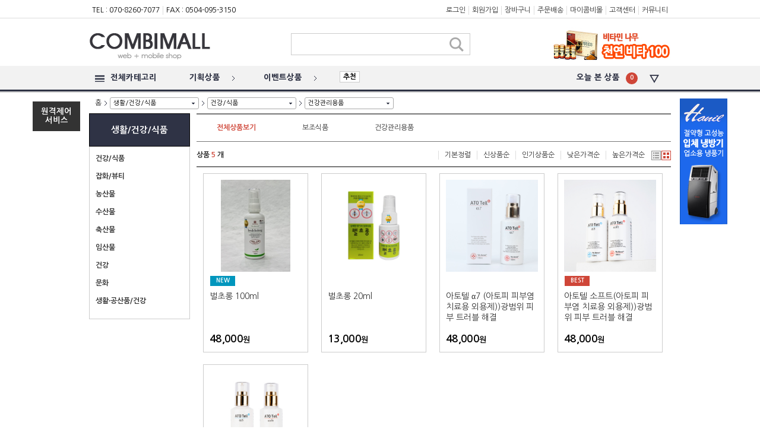

--- FILE ---
content_type: text/html; charset=UTF-8
request_url: http://www.cm3.kr/shop/list.php?cate1=148&cate2=482
body_size: 44422
content:
<!DOCTYPE HTML>


<html lang="ko">
<head>


<title>생활/건강/식품 </title>
<meta http-equiv="Content-Type" content="text/html; charset=utf-8"/>
<meta http-equiv="X-UA-Compatible" content="IE=Edge"/>
<meta http-equiv="imagetoolbar" content="NO">
	<meta name="description" content="산업용 냉난방기, 공조기기 전문 업체 콤비몰시스템 입니다. 산업용제습기, 이동식에어컨, 전기온풍기."/>
<meta name="keywords" content="산업용 냉난방기, 공조기기, 이레공조, 이레공조시스템, 산업용제습기, 이동식에어컨, 전기온풍기, 제습기, 냉난방기, 냉방기, 난방기"/>

<meta property="og:type" content="website">
<meta property="og:title" content="생활/건강/식품 ">
<meta property="og:url" content="https://www.cm3.kr">
<meta property="og:description" content="산업용 냉난방기, 공조기기 전문 업체 콤비몰시스템 입니다. 산업용제습기, 이동식에어컨, 전기온풍기.">
<meta name="twitter:card" content="summary">
<meta name="twitter:title" content="생활/건강/식품 ">

<link rel="canonical" href="http://www.cm3.kr">
<link rel="alternate" href="http://www.irehc.com/" />
<link rel="stylesheet" type="text/css" media="all" href="/config/www.cm3.kr/site.css" />

<link rel="shortcut icon" href="/config/www.cm3.kr/img/favicon.ico">
<link rel="icon" href="/config/www.cm3.kr/img/favicon.ico">


<!--///////////////////////// HTML5 basics for using IE /////////////////////////-->

<!--[if lt IE 9]>
<script src="//html5shiv.googlecode.com/svn/trunk/html5.js"></script>
<![endif]-->

<!--[if lt IE 9]>
<script src="http://ie7-js.googlecode.com/svn/version/2.1(beta4)/IE9.js"></script>
<![endif]-->
 
<!--[if lt IE 8]>
<script src="http://ie7-js.googlecode.com/svn/version/2.1(beta4)/IE8.js"></script>
<![endif]-->
 
<!--[if lt IE 7]>
<script src="http://ie7-js.googlecode.com/svn/version/2.1(beta4)/IE7.js"></script>
<![endif]-->

<!--///////////////////////// HTML5 basics for using IE /////////////////////////-->

<!--
<link rel="stylesheet" href="/css/superfish.css" media="screen">
-->
<script src="https://ajax.googleapis.com/ajax/libs/jquery/1.9.1/jquery.min.js"></script>
<script src="//code.jquery.com/jquery-migrate-1.2.1.min.js"></script>





<script src="/js/superfish.js"></script>

<script type="text/javascript" src="/js/jquery.easy-ticker.js"></script>

<script type='text/javascript' src='/js/jquery.colorbox-min.js'></script>





<script>
jQuery(document).ready(function() {

	jQuery('ul.sf-menu').superfish();

	jQuery('ul.sf-menu-c').superfish();

	jQuery('ul.sf-menu-m').superfish();

	jQuery('ul.sf-menu-irehc').superfish();


    jQuery('li.alls a.open').click( function () {
        jQuery('.subs').css('display','block');
    });
	
	jQuery('li.alls .subs a.close').click( function () {
        jQuery('.subs').css('display','none');
    });


	jQuery( ".cate_3" ).click(function() {
		jQuery( ".cate_3_tog" ).toggle();
		jQuery( ".cate_1_tog" ).css('display','none');
		jQuery( ".cate_2_tog" ).css('display','none');
	});
	jQuery( ".cate_1" ).click(function() {
		jQuery( ".cate_1_tog" ).toggle();
		jQuery( ".cate_3_tog" ).css('display','none');
		jQuery( ".cate_2_tog" ).css('display','none');
	});
	jQuery( ".cate_2" ).click(function() {
		jQuery( ".cate_2_tog" ).toggle();
		jQuery( ".cate_3_tog" ).css('display','none');
		jQuery( ".cate_1_tog" ).css('display','none');
	});




	jQuery(window).scroll(function () {
		if (jQuery(this).scrollTop() > 10) { 
			jQuery('#back-top').fadeIn();
		} else {
			jQuery('#back-top').fadeOut();
		}
	});

	jQuery('#back-top').click(function () {
		jQuery('body,html').animate({
			scrollTop: 0
		}, 200);
		return false;
	});


/*
	jQuery(function() {
		var r_offset = jQuery("#r_box").offset();
		var l_offset = jQuery("#l_box").offset();
		var topPadding = 20;
		jQuery(window).scroll(function() {
			if (jQuery(window).scrollTop() > r_offset.top) {
				jQuery("#r_box").stop().animate({
					marginTop: jQuery(window).scrollTop() - r_offset.top + topPadding
				});
			} else {
				jQuery("#r_box").stop().animate({
					marginTop: 10
				});
			};

			if (jQuery(window).scrollTop() > l_offset.top) {
				jQuery("#l_box").stop().animate({
					marginTop: jQuery(window).scrollTop() - l_offset.top + topPadding
				});
			} else {
				jQuery("#l_box").stop().animate({
					marginTop: 10
				});
			};
		});
	});
*/
});
</script>



<script type="text/javascript">
function emailClick()
{
	jQuery.colorbox({href:'/include/mail_form.php', iframe:true, open:true, width:500, height:520, title:'콤비몰'}); //메일보내기...
}
</script>




<script>
jQuery(document).ready(function() {

	jQuery(function() {
		var r_offset = jQuery("#r_box").offset();
		var l_offset = jQuery("#l_box").offset();
		var topPadding = 65;
		jQuery(window).scroll(function() {
			if (jQuery(window).scrollTop() > r_offset.top) {
				jQuery("#r_box").stop().animate({
					marginTop: jQuery(window).scrollTop() - r_offset.top + topPadding
				});
			} else {
				jQuery("#r_box").stop().animate({
					marginTop: 10
				});
			};

			if (jQuery(window).scrollTop() > l_offset.top) {
				jQuery("#l_box").stop().animate({
					marginTop: jQuery(window).scrollTop() - l_offset.top + topPadding
				});
			} else {
				jQuery("#l_box").stop().animate({
					marginTop: 10
				});
			};
		});
	});

//서브페이지에서만 적용

});
</script>



		

<script type="text/javascript" src="/js/jquery.cookie.js"></script>

<script>
jQuery(function(){
    var default_view = 'grid'; // choose the view to show by default (grid/list)
    
    // check the presence of the cookie, if not create "view" cookie with the default view value
    if(jQuery.cookie('view') !== 'undefined'){
        jQuery.cookie('view', default_view, { expires: 7, path: '/' });
    } 
    function get_grid(){
        jQuery('.list').removeClass('list-active');
        jQuery('.grid').addClass('grid-active');
        jQuery('.prod-cnt').animate({opacity:0},function(){
            jQuery('.prod-cnt').removeClass('prod-box-list');
            jQuery('.prod-cnt').addClass('prod-box');
            jQuery('.prod-cnt').stop().animate({opacity:1});
        });
    } // end "get_grid" function
    function get_list(){
        jQuery('.grid').removeClass('grid-active');
        jQuery('.list').addClass('list-active');
        jQuery('.prod-cnt').animate({opacity:0},function(){
            jQuery('.prod-cnt').removeClass('prod-box');
            jQuery('.prod-cnt').addClass('prod-box-list');
            jQuery('.prod-cnt').stop().animate({opacity:1});
        });
    } // end "get_list" function

    if(jQuery.cookie('view') == 'list'){ 
        // we dont use the "get_list" function here to avoid the animation
        jQuery('.grid').removeClass('grid-active');
        jQuery('.list').addClass('list-active');
        jQuery('.prod-cnt').animate({opacity:0});
        jQuery('.prod-cnt').removeClass('prod-box');
        jQuery('.prod-cnt').addClass('prod-box-list');
        jQuery('.prod-cnt').stop().animate({opacity:1}); 
    } 

    if(jQuery.cookie('view') == 'grid'){ 
        jQuery('.list').removeClass('list-active');
        jQuery('.grid').addClass('grid-active');
        jQuery('.prod-cnt').animate({opacity:0});
            jQuery('.prod-cnt').removeClass('prod-box-list');
            jQuery('.prod-cnt').addClass('prod-box');
            jQuery('.prod-cnt').stop().animate({opacity:1});
    }

    jQuery('#list').click(function(){   
        jQuery.cookie('view', 'list'); 
        get_list()
    });

    jQuery('#grid').click(function(){ 
        jQuery.cookie('view', 'grid'); 
        get_grid();
    });

});
</script>




<script src='/js/jquery.rating.js' type="text/javascript" language="javascript"></script>
<link href='/css/jquery.rating.css' type="text/css" rel="stylesheet"/>



<script type="text/javascript" src="/js/jquery.colorbox.js"></script>
<link href='/css/colorbox.css' type="text/css" rel="stylesheet"/>



</head>





<body bgproperties="fixed" oncontextmenu="return false" ondragstart="return false" onselectstart="return false">


	 


<!--//////////////////// HEADER ////////////////////-->
<meta name="naver-site-verification" content="bcdc0b434a8df988313c3cba6866b583ea7a5948" />




<script>
jQuery(function(){

//서브페이지에서만 적용
	jQuery(window).scroll(function(){
		var sticky = jQuery('.h_cate_wrap'),
			scroll = jQuery(window).scrollTop();

		if (scroll >= 110) sticky.addClass('fixed');
		else sticky.removeClass('fixed');
	});

});
</script>



<!--//////////////////// HEADER ////////////////////-->
<header>

	<nav><!--////////// 헤더 내비게이션 1 //////////-->
		<section class="h_1">
			<ul>
				<li>TEL : 070-8260-7077</li><li>FAX : 0504-095-3150</li>			</ul>

			<ul class="sf-menu">
<li><a href='/member/login.php'>로그인</a></li>
				<li><a href='/member/agreement.php'>회원가입</a></li>				<li><a href="/shop/cart.php">장바구니</a></li>
				<li><a href="/member/orderlist.php">주문배송</a></li>
				<li>
					<a href="#">마이콤비몰</a>
					<ul class="sub">
						<li style="padding:0 0 5px 5px;margin-bottom:5px;width:65px;border-bottom:1px dotted #aaa;">마이콤비몰</li>
						<li><a href="/member/orderlist.php">주문배송</a></li>
						<li><a href="/shop/cart.php">장바구니</a></li>
						<li><a href="/member/wishlist.php">보관함</a></li>
						<li><a href="/member/point.php">포인트</a></li>
						<li><a href="/member/estimatelist.php">견적서</a></li>
					</ul>
				</li>
				<li><a href="/bbs/board.php?tbname=nt_board">고객센터</a></li>
				<li><a href="/gallery/gallery.php?tbname=gallery">커뮤니티</a></li>
			</ul>
		</section>
	</nav><!--////////// 헤더 내비게이션 1 //////////-->


	<section class="h_2"><!--////////// 헤더 로고 검색 배너 //////////-->
		<div class="logo">
			<a href="/index.php" title="콤비몰" rel="home">
				<img src='/config/www.cm3.kr/img/logo.png' alt='콤비몰' style='margin-top:-15px;'/>
			</a>
		</div>


		<div class="search_wrap">

			<form name="productsearchform" id="productsearchform" method="post" action="/shop/list.php">
				<input type="hidden" name="mode" value="search">
				<input type="hidden" name="searchconfirm" value="1">
				<input onblur="if(this.value =='') this.value='상품명을 입력하세요'" onfocus="if(this.value == '상품명을 입력하세요') this.value=''" type="text" name="sword" id="sword" onclick="document.productsearchform.searchconfirm.value=2"/>
				<button id="searchsubmit" class="reverse" onclick="searchclick();return false;"></button>
			</form>
			<script type="text/javascript">
				function searchclick(){
					
					if(document.productsearchform.searchconfirm.value == "1" || trim(document.productsearchform.sword.value) == ""){
						alert("검색어를 입력하세요");
						document.productsearchform.searchconfirm.value = "2";
						document.productsearchform.sword.value = "";
						document.productsearchform.sword.focus();
						return;
					}
					document.headersearchform.submit();
				}
				function trim(str) {
					str = input.replace(/(^\s*)|(\s*$)/, "");
					return str;
				}
			</script>

		</div>


		<div class="header_bnr">

			<div class="liquid-slider" id="slider-3">
				<div>
					<img src="/config/www.cm3.kr/img/main_top_banner_01.jpg"/>
				</div>
				<div>
					<img src="/config/www.cm3.kr/img/main_top_banner_02.jpg"/>
				</div>
			</div>

		</div>
	</section><!--////////// 헤더 로고 검색 배너 //////////-->


	<div class="clear"></div>

	
	<div class="h_cate_wrap"><!--////////// 헤더 카테고리 //////////-->
		<section class="h_3">
			<ul>
				<li class="alls">
					<a href="#oops" class="open" id="oops"><div><span class="icon"></span>전체카테고리</div></a>
					<div class="subs">
						<div class="title">전체카테고리</div>

						
						<div class="subs_left">

<div class='cates t_f l_f'>	<ul>
												<li class='tit'><a href='/shop/list.php?cate3=2'>제습기</a></li><li><a href='/shop/list.php?cate1=91'>산업용제습기</a></li><li><a href='/shop/list.php?cate1=138'>가정용제습기</a></li><li><a href='/shop/list.php?cate1=118'>대형제습기</a></li>	</ul>	<div class='clear'></div>											
										</div><div class='cates t_f'>	<ul>
												<li class='tit'><a href='/shop/list.php?cate3=4'>주방기기</a></li><li><a href='/shop/list.php?cate1=22'>제빙기</a></li><li><a href='/shop/list.php?cate1=134'>에어커튼</a></li><li><a href='/shop/list.php?cate1=135'>해충퇴치기</a></li><li><a href='/shop/list.php?cate1=61'>냉동냉장고</a></li><li><a href='/shop/list.php?cate1=99'>주방위생기</a></li>	</ul>	<div class='clear'></div>											
										</div><div class='cates t_f'>	<ul>
												<li class='tit'><a href='/shop/list.php?cate3=3'>에어컨/냉난방기</a></li><li><a href='/shop/list.php?cate1=140'>기화식냉풍기</a></li><li><a href='/shop/list.php?cate1=141'>직풍기</a></li><li><a href='/shop/list.php?cate1=69'>에어컨</a></li><li><a href='/shop/list.php?cate1=63'>냉난방기</a></li><li><a href='/shop/list.php?cate1=26'>이동식에어컨</a></li><li><a href='/shop/list.php?cate1=86'>수냉식에어컨</a></li><li><a href='/shop/list.php?cate1=60'>제어반에어컨</a></li><li><a href='/shop/list.php?cate1=56'>자동배수펌프</a></li>	</ul>	<div class='clear'></div>											
										</div><div class='cates t_f'>	<ul>
												<li class='tit'><a href='/shop/list.php?cate3=13'>온수기/보일러</a></li><li><a href='/shop/list.php?cate1=73'>온수기</a></li><li><a href='/shop/list.php?cate1=155'>축열탱크</a></li><li><a href='/shop/list.php?cate1=74'>전기보일러</a></li><li><a href='/shop/list.php?cate1=100'>판형열교환기</a></li><li><a href='/shop/list.php?cate1=126'>관련자재부품</a></li>	</ul>	<div class='clear'></div>											
										</div><div class='cates t_f'>	<ul>
												<li class='tit'><a href='/shop/list.php?cate3=15'>송풍기/선풍기</a></li><li><a href='/shop/list.php?cate1=83'>송풍기</a></li><li><a href='/shop/list.php?cate1=84'>산업용선풍기</a></li><li><a href='/shop/list.php?cate1=139'>농산물건조기</a></li><li><a href='/shop/list.php?cate1=116'>공기청정살균기</a></li>	</ul>	<div class='clear'></div>											
										</div><div class='cates l_f'>	<ul>
												<li class='tit'><a href='/shop/list.php?cate3=1'>난방기기</a></li><li><a href='/shop/list.php?cate1=142'>화목난로</a></li><li><a href='/shop/list.php?cate1=143'>펠렛난로</a></li><li><a href='/shop/list.php?cate1=13'>전기온풍기</a></li><li><a href='/shop/list.php?cate1=107'>전기난방기</a></li><li><a href='/shop/list.php?cate1=23'>가스난방기</a></li><li><a href='/shop/list.php?cate1=29'>석유난방기</a></li><li><a href='/shop/list.php?cate1=16'>원적외선히터</a></li><li><a href='/shop/list.php?cate1=24'>근적외선히터</a></li><li><a href='/shop/list.php?cate1=25'>방열기(라디에터)</a></li><li><a href='/shop/list.php?cate1=28'>열풍기(석유/전기)</a></li>	</ul>	<div class='clear'></div>											
										</div><div class='cates'>	<ul>
												<li class='tit'><a href='/shop/list.php?cate3=25'>생활/건강/식품</a></li><li><a href='/shop/list.php?cate1=148'>건강/식품</a></li><li><a href='/shop/list.php?cate1=146'> 잡화/뷰티</a></li><li><a href='/shop/list.php?cate1=162'>농산물</a></li><li><a href='/shop/list.php?cate1=163'>수산물</a></li><li><a href='/shop/list.php?cate1=164'>축산물</a></li><li><a href='/shop/list.php?cate1=158'>임산물</a></li><li><a href='/shop/list.php?cate1=160'>건강</a></li><li><a href='/shop/list.php?cate1=159'>문화</a></li><li><a href='/shop/list.php?cate1=165'>생활∙공산품/건강</a></li>	</ul>	<div class='clear'></div>											
										</div><div class='cates'>	<ul>
												<li class='tit'><a href='/shop/list.php?cate3=18'>공조기기</a></li><li><a href='/shop/list.php?cate1=133'>항온항습기</a></li><li><a href='/shop/list.php?cate1=122'>팬코일유닛</a></li><li><a href='/shop/list.php?cate1=123'>유니트히터</a></li><li><a href='/shop/list.php?cate1=127'>환기유니트</a></li>	</ul>	<div class='clear'></div>											
										</div><div class='cates'>	<ul>
												<li class='tit'><a href='/shop/list.php?cate3=24'>전기/전자</a></li><li><a href='/shop/list.php?cate1=151'>조명/LED</a></li><li><a href='/shop/list.php?cate1=144'>자동차</a></li>	</ul>	<div class='clear'></div>											
										</div><div class='cates'>	<ul>
												<li class='tit'><a href='/shop/list.php?cate3=26'>서비스/용역</a></li><li><a href='/shop/list.php?cate1=153'>핸디서비스</a></li>	</ul>	<div class='clear'></div>											
										</div>
						</div>

						<div class="subs_right">
							<ul class="event">
								<li>
									<a href="/shop/list.php?mode=plan">기획상품</a>
									<span class="icon"></span>
								</li>
								<li>
									<a href="/shop/list.php?mode=event">이벤트상품</a>
									<span class="icon"></span>
								</li>
							</ul>
							
							<div class="clear"></div>

							<div class="cs_c">
								<ul>
									<li class="tit"><a href="#">마이콤비몰</a></li>
									<li><a href="/member/orderlist.php">주문배송</a></li>
									<li><a href="/shop/cart.php">장바구니</a></li>
									<li><a href="/member/wishlist.php">보관함</a></li>
									<li><a href="/member/point.php">포인트</a></li>
									<li><a href="/member/estimatelist.php">견적서</a></li>
								
									<li class="tit"><a href="#">고객센터</a></li>
									<li><a href="/bbs/board.php?tbname=nt_board">공지사항</a></li>
									<li><a href="/bbs/board.php?tbname=faq">잦은질문</a></li>
									<li><a href="/bbs/board.php?tbname=free_board">고객상담실</a></li>
									<li><a href="/bbs/forgotid.php">아이디 찾기</a></li>
									<li><a href="/bbs/forgotpass.php">비밀번호 찾기</a></li>
									<li><a href="/member/agreement.php">회원가입</a></li>

									<li class="tit"><a href="#">커뮤니티</a></li>
									<li><a href="/bbs/board.php?tbname=p_script">상품자료실</a></li>
									<li><a href="/gallery/gallery.php?tbname=gallery">상품설치사례</a></li>
									<li><a href="/bbs/board.php?tbname=health_script">건강정보</a></li>
									<li><a href="/gallery/gallery.php?tbname=catalogue">전자카탈로그</a></li>
									<li><a href="/bbs/board.php?tbname=event">이벤트</a></li>
									<li><a href="/poll/poll.php">설문조사</a></li>
									<li><a href="/sub/calendar.php">일정</a></li>
								</ul>

								<div class="clear"></div>
							</div>
						</div>


						
						<a href="#oops" class="close"><div class="icon" alt="닫기" title="닫기"></div></a>

						<div class="clear"></div>
					</div>					
				</li>
				<li class="event_li">
					<a href="/shop/list.php?mode=plan"><div>기획상품</div><span class="icon"></span></a>
				</li>
				<li class="event_li">
					<a href="/shop/list.php?mode=event"><div>이벤트상품</div><span class="icon"></span></a>
				</li>
				<li class="word_li">
					<div class="word">추천</div>

					<div class="demo3">
						<ul>
											</ul>
					</div>

					<script>
					jQuery(function(){
						jQuery('.demo3').easyTicker({
							visible: 1,
							interval: 2000
						});
					});
					</script>

				</li>
			</ul>



			<ul class="sf-menu-c" style="float:right;">
				<li class="today">
					<a href=""><div><span style="float:left;vertical-align:middle;">오늘 본 상품</span><div class="nums">0</div><div class="icon"></div></div></a>

					<ul class="sub">
						<li>



  <div class="liquid-slider" id="slider-2">

<!-- 최근 본 상품 --> 
<div><ul><li style='width:500px;height:30px;padding:110px 0;text-align:center;'>오늘 본 상품이 없습니다.</li></ul></div>
	</div>

						</li>
					</ul>

				</li>
			<ul>
		</section>
	</div><!--////////// 헤더 카테고리 //////////-->

</header>
<!--//////////////////// HEADER ////////////////////-->



<!--//////////////////// float:banner ////////////////////-->
<div style="position:absolute;width:100%;">
	<div style="width:980px;margin:0 auto;">
<div id="l_box"><!--
	<img src="/config/www.cm3.kr/img/dummy_left_bnr.png">

	<div class="clear"></div>
-->
	<div class="remots">
		<a href="/sub/remote.php">원격제어<br/>서비스</a>
	</div>
</div>



<div id="r_box">

	<img src="/config/www.cm3.kr/img/dummy_right_bnr.png">

</div>	</div>
</div>
<!--//////////////////// HEADER ////////////////////--><!--//////////////////// HEADER ////////////////////-->





<!--//////////////////// CONTENT ////////////////////-->
<div id="wrap">


	<section><!-- Product Listing Page -->


		<ul class="list_path"><!--// 경로 //-->
			<li><a href="/index.php">홈</a></li>
						<li class='icon'></li>
			<li>
				<button class='cate_3'>생활/건강/식품</button>
				<div class='cate_3_tog'>
<div class='cates'><ul>	<li class='tit'><a href='/shop/list.php?cate3=2'>제습기</a></li><li><a href='/shop/list.php?cate1=91'>산업용제습기</a></li><li><a href='/shop/list.php?cate1=138'>가정용제습기</a></li><li><a href='/shop/list.php?cate1=118'>대형제습기</a></li></ul></div><div class='cates'><ul>	<li class='tit'><a href='/shop/list.php?cate3=4'>주방기기</a></li><li><a href='/shop/list.php?cate1=22'>제빙기</a></li><li><a href='/shop/list.php?cate1=134'>에어커튼</a></li><li><a href='/shop/list.php?cate1=135'>해충퇴치기</a></li><li><a href='/shop/list.php?cate1=61'>냉동냉장고</a></li><li><a href='/shop/list.php?cate1=99'>주방위생기</a></li></ul></div><div class='cates'><ul>	<li class='tit'><a href='/shop/list.php?cate3=3'>에어컨/냉난방기</a></li><li><a href='/shop/list.php?cate1=140'>기화식냉풍기</a></li><li><a href='/shop/list.php?cate1=141'>직풍기</a></li><li><a href='/shop/list.php?cate1=69'>에어컨</a></li><li><a href='/shop/list.php?cate1=63'>냉난방기</a></li><li><a href='/shop/list.php?cate1=26'>이동식에어컨</a></li><li><a href='/shop/list.php?cate1=86'>수냉식에어컨</a></li><li><a href='/shop/list.php?cate1=60'>제어반에어컨</a></li><li><a href='/shop/list.php?cate1=56'>자동배수펌프</a></li></ul></div><div class='cates'><ul>	<li class='tit'><a href='/shop/list.php?cate3=13'>온수기/보일러</a></li><li><a href='/shop/list.php?cate1=73'>온수기</a></li><li><a href='/shop/list.php?cate1=155'>축열탱크</a></li><li><a href='/shop/list.php?cate1=74'>전기보일러</a></li><li><a href='/shop/list.php?cate1=100'>판형열교환기</a></li><li><a href='/shop/list.php?cate1=126'>관련자재부품</a></li></ul></div><div class='cates'><ul>	<li class='tit'><a href='/shop/list.php?cate3=15'>송풍기/선풍기</a></li><li><a href='/shop/list.php?cate1=83'>송풍기</a></li><li><a href='/shop/list.php?cate1=84'>산업용선풍기</a></li><li><a href='/shop/list.php?cate1=139'>농산물건조기</a></li><li><a href='/shop/list.php?cate1=116'>공기청정살균기</a></li></ul></div><div class='cates'><ul>	<li class='tit'><a href='/shop/list.php?cate3=1'>난방기기</a></li><li><a href='/shop/list.php?cate1=142'>화목난로</a></li><li><a href='/shop/list.php?cate1=143'>펠렛난로</a></li><li><a href='/shop/list.php?cate1=13'>전기온풍기</a></li><li><a href='/shop/list.php?cate1=107'>전기난방기</a></li><li><a href='/shop/list.php?cate1=23'>가스난방기</a></li><li><a href='/shop/list.php?cate1=29'>석유난방기</a></li><li><a href='/shop/list.php?cate1=16'>원적외선히터</a></li><li><a href='/shop/list.php?cate1=24'>근적외선히터</a></li><li><a href='/shop/list.php?cate1=25'>방열기(라디에터)</a></li><li><a href='/shop/list.php?cate1=28'>열풍기(석유/전기)</a></li></ul></div><div class='cates'><ul><li class='tit'><a href='/shop/list.php?cate3=25'>생활/건강/식품</a></li><li><a href='/shop/list.php?cate1=148'>건강/식품</a></li><li><a href='/shop/list.php?cate1=146'> 잡화/뷰티</a></li><li><a href='/shop/list.php?cate1=162'>농산물</a></li><li><a href='/shop/list.php?cate1=163'>수산물</a></li><li><a href='/shop/list.php?cate1=164'>축산물</a></li><li><a href='/shop/list.php?cate1=158'>임산물</a></li><li><a href='/shop/list.php?cate1=160'>건강</a></li><li><a href='/shop/list.php?cate1=159'>문화</a></li><li><a href='/shop/list.php?cate1=165'>생활∙공산품/건강</a></li></ul></div><div class='cates'><ul>	<li class='tit'><a href='/shop/list.php?cate3=18'>공조기기</a></li><li><a href='/shop/list.php?cate1=133'>항온항습기</a></li><li><a href='/shop/list.php?cate1=122'>팬코일유닛</a></li><li><a href='/shop/list.php?cate1=123'>유니트히터</a></li><li><a href='/shop/list.php?cate1=127'>환기유니트</a></li></ul></div><div class='cates'><ul>	<li class='tit'><a href='/shop/list.php?cate3=24'>전기/전자</a></li><li><a href='/shop/list.php?cate1=151'>조명/LED</a></li><li><a href='/shop/list.php?cate1=144'>자동차</a></li></ul></div><div class='cates'><ul>	<li class='tit'><a href='/shop/list.php?cate3=26'>서비스/용역</a></li><li><a href='/shop/list.php?cate1=153'>핸디서비스</a></li></ul></div>					<div class="clear"></div>
				</div>
			</li>
			<li class='icon'></li>
			<li>
				<button class='cate_1'>건강/식품</button>
				<div class='cate_1_tog'>
<ul class='cate1_list'><li><a href='/shop/list.php?cate1=148'><span>건강/식품</span></a></li><li><a href='/shop/list.php?cate1=146'><span> 잡화/뷰티</span></a></li><li><a href='/shop/list.php?cate1=162'><span>농산물</span></a></li><li><a href='/shop/list.php?cate1=163'><span>수산물</span></a></li><li><a href='/shop/list.php?cate1=164'><span>축산물</span></a></li><li><a href='/shop/list.php?cate1=158'><span>임산물</span></a></li><li><a href='/shop/list.php?cate1=160'><span>건강</span></a></li><li><a href='/shop/list.php?cate1=159'><span>문화</span></a></li><li><a href='/shop/list.php?cate1=165'><span>생활∙공산품/건강</span></a></li></ul>					<div class='clear'></div>
				</div>			
			</li>
			<li class='icon'></li>
			<li>
				<button class='cate_2'>건강관리용품</button>
				<div class='cate_2_tog'>
<ul class='cate2_list'><li><a href='/shop/list.php?cate1=148&cate2=481'><span>보조식품</span></a></li><li><a href='/shop/list.php?cate1=148&cate2=482'><span>건강관리용품</span></a></li></ul>					<div class='clear'></div>				
				</div>
			</li>
				</ul>

		<div class="clear"></div>
	
		<div class="left">
		<h2 style="text-align:center;font-size:11pt;color:#fff;font-weight:600;padding:20px 0;">
생활/건강/식품		</h2><!--// 여기에 타이틀을... //-->
			
		<div class="widget-2 box  widget_wpsc_categorisation"><!--// 카테고리 시작 //-->
	


<ul class='cate1_list' style='line-height:250%;padding:5px 10px 15px;font-size:9pt;font-weight:600;'><li><a href='/shop/list.php?cate1=148'>건강/식품</a></li><li><a href='/shop/list.php?cate1=146'> 잡화/뷰티</a></li><li><a href='/shop/list.php?cate1=162'>농산물</a></li><li><a href='/shop/list.php?cate1=163'>수산물</a></li><li><a href='/shop/list.php?cate1=164'>축산물</a></li><li><a href='/shop/list.php?cate1=158'>임산물</a></li><li><a href='/shop/list.php?cate1=160'>건강</a></li><li><a href='/shop/list.php?cate1=159'>문화</a></li><li><a href='/shop/list.php?cate1=165'>생활∙공산품/건강</a></li></ul>

		</div><!--// 카테고리 끝 //-->

			
		<div class="clear"></div>		</div>



		<div class="right"><!--// 오른쪽 리스트부분 시작 //-->			


<ul class='cate2_list'>
						<li><a href='/shop/list.php?cate1=148'><span style='color:#cf4638;font-weight:600;'>전체상품보기</span></a></li><li><a href='/shop/list.php?cate1=148&cate2=481'><span>보조식품</span></a></li><li><a href='/shop/list.php?cate1=148&cate2=482'><span>건강관리용품</span></a></li><div class='clear'></div></ul>

			<div class="clear"></div>








			<span class='list_ea'>상품 <span style="color:#cf4638;">5</span> 개</span>
				


			<ul class="view_switcher"><!--// 그리드, 리스트 선택버튼 //-->
				<li>
					<a href="/shop/list.php?mode=&cate3=25&cate1=148&cate2=482&sword=&s_brand_seq=&price1=&price2=&brand_seq=">기본정렬</a>
				</li>
				<li>
					<a href="/shop/list.php?mode=&cate3=25&cate1=148&cate2=482&sword=&s_brand_seq=&price1=&price2=&brand_seq=&orderby=date">신상품순</a>
				</li>
				<li>
					<a href="/shop/list.php?mode=&cate3=25&cate1=148&cate2=482&sword=&s_brand_seq=&price1=&price2=&brand_seq=&orderby=hit">인기상품순</a>
				</li>
				<li>
					<a href="/shop/list.php?mode=&cate3=25&cate1=148&cate2=482&sword=&s_brand_seq=&price1=&price2=&brand_seq=&orderby=price">낮은가격순</a>
				</li>
				<li>
					<a href="/shop/list.php?mode=&cate3=25&cate1=148&cate2=482&sword=&s_brand_seq=&price1=&price2=&brand_seq=&orderby=deprice">높은가격순</a>
				</li>
				<li style="padding:0;border:none;">
					<div id="list" class="list"></div>
				</li>
				<li style="padding:0;">
					<div id="grid" class="grid"></div>
				</li>
			</ul>


			<div class="clear"></div>













			<div class="prods-cnt">

<div class='prod-cnt prod-box'>				
					


					<a href='/shop/productdetail.php?seq=7982'>
						<img class="product_image" alt="벌초롱 100ml" src="/goods_img/377/Simg/20201116_133029.jpg"/>
					</a>
<!--
					<div class="buy-ico"></div>
-->


					<div class="clear"></div>

					<div class="base_info">
						<!-- Best / New /Event 아이콘 -->
						<div class="icons">
						<div class='icon new'>NEW</div>						</div>
						<!-- Best / New /Event 아이콘 -->

						<h3>
							<a href='/shop/productdetail.php?seq=7982'>
								벌초롱 100ml							</a>
						</h3>

						<div class="price-cnt">
							<div class='sc_list' style="color:#666;font-size:9pt;height:20px;">
						(정 가 :68,000 원)							</div>
							<span class="currentprice">
						48,000<span style='font-size:10pt;'>원</span>							</span>
							<!--
							<div class="price old">$96.00</div>
							<div class="price">$45.00</div>-->
						</div>
					</div>

					<div class="etc_info">
						<div class='sc_list'>
							<span style="border:1px solid #ddd;padding:2px 5px;font-size:8pt;background:#f4f4f4;">모델명</span>  						</div><!--close wpsc_description-->

						<div class='sc_list'><span style='border:1px solid #ddd;padding:2px 5px;font-size:8pt;'>브랜드</span>  벌초롱</div><div class='sc_list'><span style='border:1px solid #ddd;padding:2px 5px;font-size:8pt;'>원산지</span>  대한민국</div>
						<div class="buy_button">
							<a href="/shop/productdetail.php?seq=7982&domain="><span>상세보기</span></a><!--
							<a href="javascript:openPopProd('7982','벌초롱 100ml');"><span>미리보기</span></a>-->
						</div>
					</div>
				
				</div><!-- end product box prod-box -->



<div class='prod-cnt prod-box'>				
					


					<a href='/shop/productdetail.php?seq=6564'>
						<img class="product_image" alt="벌초롱 20ml" src="/goods_img/377/Simg/20251105_152004.png"/>
					</a>
<!--
					<div class="buy-ico"></div>
-->


					<div class="clear"></div>

					<div class="base_info">
						<!-- Best / New /Event 아이콘 -->
						<div class="icons">
												</div>
						<!-- Best / New /Event 아이콘 -->

						<h3>
							<a href='/shop/productdetail.php?seq=6564'>
								벌초롱 20ml							</a>
						</h3>

						<div class="price-cnt">
							<div class='sc_list' style="color:#666;font-size:9pt;height:20px;">
						(정 가 :15,000 원)							</div>
							<span class="currentprice">
						13,000<span style='font-size:10pt;'>원</span>							</span>
							<!--
							<div class="price old">$96.00</div>
							<div class="price">$45.00</div>-->
						</div>
					</div>

					<div class="etc_info">
						<div class='sc_list'>
							<span style="border:1px solid #ddd;padding:2px 5px;font-size:8pt;background:#f4f4f4;">모델명</span>  						</div><!--close wpsc_description-->

						<div class='sc_list'><span style='border:1px solid #ddd;padding:2px 5px;font-size:8pt;'>브랜드</span>  벌초롱</div><div class='sc_list'><span style='border:1px solid #ddd;padding:2px 5px;font-size:8pt;'>원산지</span>  대한민국</div>
						<div class="buy_button">
							<a href="/shop/productdetail.php?seq=6564&domain="><span>상세보기</span></a><!--
							<a href="javascript:openPopProd('6564','벌초롱 20ml');"><span>미리보기</span></a>-->
						</div>
					</div>
				
				</div><!-- end product box prod-box -->



<div class='prod-cnt prod-box'>				
					


					<a href='/shop/productdetail.php?seq=7941'>
						<img class="product_image" alt="아토텔 α7 (아토피 피부염 치료용 외용제))광범위 피부 트러블 해결" src="/goods_img/377/Simg/20251105_152415.png"/>
					</a>
<!--
					<div class="buy-ico"></div>
-->


					<div class="clear"></div>

					<div class="base_info">
						<!-- Best / New /Event 아이콘 -->
						<div class="icons">
												</div>
						<!-- Best / New /Event 아이콘 -->

						<h3>
							<a href='/shop/productdetail.php?seq=7941'>
								아토텔 α7 (아토피 피부염 치료용 외용제))광범위 피부 트러블 해결							</a>
						</h3>

						<div class="price-cnt">
							<div class='sc_list' style="color:#666;font-size:9pt;height:20px;">
						(정 가 :68,000 원)							</div>
							<span class="currentprice">
						48,000<span style='font-size:10pt;'>원</span>							</span>
							<!--
							<div class="price old">$96.00</div>
							<div class="price">$45.00</div>-->
						</div>
					</div>

					<div class="etc_info">
						<div class='sc_list'>
							<span style="border:1px solid #ddd;padding:2px 5px;font-size:8pt;background:#f4f4f4;">모델명</span>  						</div><!--close wpsc_description-->

						<div class='sc_list'><span style='border:1px solid #ddd;padding:2px 5px;font-size:8pt;'>브랜드</span>  벌초롱</div>
						<div class="buy_button">
							<a href="/shop/productdetail.php?seq=7941&domain="><span>상세보기</span></a><!--
							<a href="javascript:openPopProd('7941','아토텔 α7 (아토피 피부염 치료용 외용제))광범위 피부 트러블 해결');"><span>미리보기</span></a>-->
						</div>
					</div>
				
				</div><!-- end product box prod-box -->



<div class='prod-cnt prod-box'>				
					


					<a href='/shop/productdetail.php?seq=10014'>
						<img class="product_image" alt="아토텔 소프트(아토피 피부염 치료용 외용제))광범위 피부 트러블 해결" src="/goods_img/377/Simg/20251103_154037.jpg"/>
					</a>
<!--
					<div class="buy-ico"></div>
-->


					<div class="clear"></div>

					<div class="base_info">
						<!-- Best / New /Event 아이콘 -->
						<div class="icons">
						<div class='icon best'>BEST</div>						</div>
						<!-- Best / New /Event 아이콘 -->

						<h3>
							<a href='/shop/productdetail.php?seq=10014'>
								아토텔 소프트(아토피 피부염 치료용 외용제))광범위 피부 트러블 해결							</a>
						</h3>

						<div class="price-cnt">
							<div class='sc_list' style="color:#666;font-size:9pt;height:20px;">
						(정 가 :68,000 원)							</div>
							<span class="currentprice">
						48,000<span style='font-size:10pt;'>원</span>							</span>
							<!--
							<div class="price old">$96.00</div>
							<div class="price">$45.00</div>-->
						</div>
					</div>

					<div class="etc_info">
						<div class='sc_list'>
							<span style="border:1px solid #ddd;padding:2px 5px;font-size:8pt;background:#f4f4f4;">모델명</span>  						</div><!--close wpsc_description-->

						<div class='sc_list'><span style='border:1px solid #ddd;padding:2px 5px;font-size:8pt;'>브랜드</span>  벌초롱</div>
						<div class="buy_button">
							<a href="/shop/productdetail.php?seq=10014&domain="><span>상세보기</span></a><!--
							<a href="javascript:openPopProd('10014','아토텔 소프트(아토피 피부염 치료용 외용제))광범위 피부 트러블 해결');"><span>미리보기</span></a>-->
						</div>
					</div>
				
				</div><!-- end product box prod-box -->



<div class='prod-cnt prod-box'>				
					


					<a href='/shop/productdetail.php?seq=10013'>
						<img class="product_image" alt="아토텔 α5(아토피 피부염 치료용 외용제))광범위 피부 트러블 해결" src="/goods_img/377/Simg/20251103_153536.jpg"/>
					</a>
<!--
					<div class="buy-ico"></div>
-->


					<div class="clear"></div>

					<div class="base_info">
						<!-- Best / New /Event 아이콘 -->
						<div class="icons">
						<div class='icon best'>BEST</div>						</div>
						<!-- Best / New /Event 아이콘 -->

						<h3>
							<a href='/shop/productdetail.php?seq=10013'>
								아토텔 α5(아토피 피부염 치료용 외용제))광범위 피부 트러블 해결							</a>
						</h3>

						<div class="price-cnt">
							<div class='sc_list' style="color:#666;font-size:9pt;height:20px;">
						(정 가 :68,000 원)							</div>
							<span class="currentprice">
						48,000<span style='font-size:10pt;'>원</span>							</span>
							<!--
							<div class="price old">$96.00</div>
							<div class="price">$45.00</div>-->
						</div>
					</div>

					<div class="etc_info">
						<div class='sc_list'>
							<span style="border:1px solid #ddd;padding:2px 5px;font-size:8pt;background:#f4f4f4;">모델명</span>  						</div><!--close wpsc_description-->

						<div class='sc_list'><span style='border:1px solid #ddd;padding:2px 5px;font-size:8pt;'>브랜드</span>  벌초롱</div>
						<div class="buy_button">
							<a href="/shop/productdetail.php?seq=10013&domain="><span>상세보기</span></a><!--
							<a href="javascript:openPopProd('10013','아토텔 α5(아토피 피부염 치료용 외용제))광범위 피부 트러블 해결');"><span>미리보기</span></a>-->
						</div>
					</div>
				
				</div><!-- end product box prod-box -->







						
				<div class="clear"></div>

			</div><!-- /prods-cnt -->
			
			<script>
			function trim_words(theString, numWords) {
				expString = theString.split(/\s+/,numWords);
				theNewString = expString.join(" ");
				return theNewString;
			}
			function openPopProd(seqNums, name)
			{
				jQuery.colorbox({href:'/shop/popup_productdetail.php?seq='+seqNums, iframe:true, width:'940px', height:'100%', open:true, title:name}); //회원우편번호찾기
			}
			</script>
					
					
					

			
			<div class="clear"></div>
		

			<div style="margin-top:20px;width:100%;text-align:center;">

	<span style='margin:0 1px;padding:4px 8px;border:1px solid #FC3B00;color:#dd0000;font-size:10pt;font-weight:700;'><b>1</b></span>					
			</div><!--close wpsc_page_numbers_bottom-->


	
			<div class="clear"></div>

		</div>
		
		<div class="clear"></div>

	</section>
	
</div>
<!--//////////////////// CONTENT ////////////////////-->





<!--//////////////////// FOOTER ////////////////////-->
<script type="text/javascript">
function footlogoClick()
{
	jQuery.colorbox({href:'/include/footer_yet.php', iframe:true, open:true, width:450, height:270, title:'콤비몰'}); //메일보내기...
}
</script>


<!--//////////////////// FOOTER ////////////////////-->
<footer>

	<section>
		
		<ul class="footer_link">
			<li><a href="/sub/info_1.php">회사소개</a></li>
			<li><a href="/shop/shopinfo.php">이용안내</a></li>
			<li><a href="/member/use_agreement.php">이용약관</a></li>
			<li><a href="/member/protection_policy.php">개인정보보호정책</a></li>
			<li><a href="http://cratos.biz" target="_new">홈페이지 / 웹 / 모바일 개발</a></li>
			<li><a href="/bbs/business_req.php">CombiMall 쇼핑몰 신청</a></li>
			<!--li><a href="/sub/webmanager.php">webmanager</a></li-->
			<div class="clear"></div>
		</ul>

	</section>		


	<section style="width:100%;padding:15px 0;background:#f0f0f0;border-top:1px solid #ddd;">

		<div style="width:990px;margin:0 auto;">

			<ul style="float:left;line-height:150%;">
			<li style='font-weight:800;'>크라토스</li><li>개인정보책임자 : 김민경</li><li>서울 금천구 서부샛길 606 A-1008 -1호</li><li>TEL : 070-8260-7077</li><li>사업자등록번호:113-24-04991 [대표 : 김민경]			</ul>

			<ul style="height:100px;float:left;line-height:150%;margin:0 20px;padding:0 20px;border-left:1px solid #ccc;border-right:1px solid #ccc;">
				<li style='font-weight:800;'>고객센터</li>
			<li>TEL : 070-8260-7077</li><li>FAX : 0504-095-3150 &nbsp;&nbsp;&nbsp; <a href='javascript:emailClick();'><span style='color:#cc3300;font-weight:700;'>park@cratos.biz</span></a></li>				<li>월 - 금 (오전 10시 ~ 오후 6시 | 점심시간:오후12시 - 1시)</li>
			</ul>

			<div style="float:right;margin-top:10px;">
				<img src='/config/www.cm3.kr/img/footer_logo_01.png' alt='공정거래위원회' style="display:inline;margin:0 10px;"/>
				<a href='javascript:footlogoClick();'><img src='/config/www.cm3.kr/img/footer_logo_02.png' alt='KCP 에스크로 서비스' style="display:inline;"/></a>
			</div>

			<div class="clear"></div>

		</div>

	</section>

</footer>
<!--//////////////////// FOOTER ////////////////////-->



<div id="back-top">
	<img src="/images/back-top.png">
</div>



<script src="/js/jquery.easing.1.3.js"></script>
<script src="/js/jquery.touchSwipe.js"></script>
<script src="/js/jquery.liquid-slider.js"></script>
<script>
jQuery('#slider-1').liquidSlider({
	autoHeight: false,
    minHeight: 500,
	slideEaseFunction: 'fade',
	animateIn: 'fadeIn',
    animateOut: 'fadeOut',
	fadeInDuration: 0,
    fadeOutDuration: 0,
	autoSlide: true,
	pauseOnHover: true,
	dynamicTabsAlign: 'center',
	mobileNavigation: false
});

jQuery('#slider-2').liquidSlider({
	autoHeight: false,
    minHeight: 400,
	slideEaseDuration: 0,
	slideEaseFunction: 'linear',	
	continuous: false,
	dynamicTabs: false,
	mobileNavigation: false
});

jQuery('#slider-3').liquidSlider({
	autoHeight: false,
    minHeight: 65,
	slideEaseDuration: 200,
	slideEaseFunction: 'linear',
    animateIn: 'bounceInRight',
    animateOut: 'bounceOutRight',
	fadeInDuration: 50,
    fadeOutDuration: 50,
	autoSlide: true,
	autoSlideInterval: 3000,
	dynamicArrows: false,
	mobileNavigation: false
});

jQuery('#slider-4').liquidSlider({
	autoHeight: false,
    minHeight: 170,
	slideEaseDuration: 800,
	slideEaseFunction: 'easeOutCubic',
    animateIn: 'bounceInRight',
    animateOut: 'bounceOutRight',
	fadeInDuration: 500,
    fadeOutDuration: 500,
	autoSlide: true,
	autoSlideInterval: 4000,
	pauseOnHover: true,
	dynamicTabs: false,
	mobileNavigation: false
});

jQuery('#slider-5').liquidSlider({
	autoHeight: false,
    minHeight: 170,
	slideEaseDuration: 800,
	slideEaseFunction: 'easeOutCubic',
    animateIn: 'bounceInRight',
    animateOut: 'bounceOutRight',
	fadeInDuration: 500,
    fadeOutDuration: 500,
	autoSlide: true,
	autoSlideInterval: 4000,
	pauseOnHover: true,
	dynamicTabs: false,
	mobileNavigation: false
});
</script><!--//////////////////// FOOTER ////////////////////-->




</body>
</html>

--- FILE ---
content_type: text/css
request_url: http://www.cm3.kr/config/www.cm3.kr/site.css
body_size: 56123
content:
@charset "UTF-8";

@import url(http://fonts.googleapis.com/earlyaccess/nanumgothiccoding.css);
@import url(http://fonts.googleapis.com/earlyaccess/nanumgothic.css);
@import url(http://fonts.googleapis.com/earlyaccess/jejugothic.css);
@import url(http://fonts.googleapis.com/earlyaccess/jejuhallasan.css);

/*body { font-family:'Nanum Gothic Coding','Jeju Hallasan','Jeju Gothic'; font-size:9pt; }*/


/*////////////////////////////////// reset style /////////////////////////////*/
html, body, div, span, applet, object, iframe,
h1, h2, h3, h4, h5, h6, p, blockquote, pre,
a, abbr, acronym, address, big, cite, code,
del, dfn, em, img, ins, kbd, q, s, samp,
small, strike, strong, sub, sup, tt, var,
b, u, i, center,
dl, dt, dd, ol, ul, li,
fieldset, form, label, legend,
table, caption, tbody, tfoot, thead, tr, th, td,
article, aside, canvas, details, embed,
figure, figcaption, footer, header, hgroup, 
menu, nav, output, ruby, section, summary,
time, mark, audio, video {
	margin: 0;
	padding: 0;
	border: 0;
	font-size: 100%;
	font: inherit;
	vertical-align: baseline;
	font-family:'Nanum Gothic';
}
article, aside, details, figcaption, figure,
 footer, header, hgroup, menu, nav, section {
	display: block;
}
body {
/*	line-height: 1;*/
}
ol, ul {
	list-style: none;
}
blockquote, q {
	quotes: none;
}
blockquote:before, blockquote:after,q:before, q:after {
	content: '';
	content: none;
}
table {
	border-collapse: collapse;
	border-spacing: 0;
}
/*////////////////////////////////// reset style /////////////////////////////*/






body { font-family:'Nanum Gothic'; font-size:9pt; }

input, input[type="text"], input[type="number"] { font-family:'Nanum Gothic'; border:1px solid #aaa; }
input[type="radio"]{box-sizing:border-box;padding:0;border:none;}

a, a:link, a:visited { font-family:'Nanum Gothic'; text-decoration:none; color:#333; }
a:hover, a:focus, a:active { text-decoration:underline; } 

/*
button { border:1px solid #cf4638; background:#eee; }
*/
button { font-family:'Nanum Gothic'; font-size:9pt; border:1px solid #aaa; background:#f0f0f0; border-radius:3px; behavior:url(/css/pie/PIE.php); }
button:hover { cursor:pointer; }

select { border:1px solid #aaa; }

.icon { width:16px; height:16px; }

.clear { clear:both; }

div#wrap { width:100%; }

section { width:980px; margin:0 auto; }






header { width:100%; min-height:150px; border-bottom:2px solid #ccc; }

header nav { width:100%; height:30px; border-bottom:1px solid #ddd; }
header nav section { padding:10px 0; }
header nav ul:first-child { float:left; }
header nav ul:last-child { float:right; }
header nav ul li { float:left; text-align:center; padding:0 5px; border-right:1px solid #ddd; }
header nav ul li:last-child { border:none; }

header nav ul li a:hover, header nav ul li a:focus, header nav ul li a:active { text-decoration:underline; color:#333; }

header nav ul.sf-menu ul.sub { position: absolute; top:4px; margin-left:-6px; z-index: 9999; background:#fff; padding:5px 0 2px; border:1px solid #2f3345; width:70px; }
header nav ul.sf-menu ul li { background: #fff; text-align:left; margin-bottom:2px; padding-left:0; border:none; width:65px; }
header nav ul.sf-menu > li > ul li a { padding:3px 10px 3px 5px; }
header nav ul.sf-menu > li:hover > ul li a, .sf-menu > li.sfHover > ul li a { text-align:left; font-weight:normal; color:#333; padding:3px 10px 3px 5px; }


header section.h_2 div { height:60px; margin-top:10px; }

header section.h_2 div.logo { position:relative; float:left; width:200px; }

header section.h_2 div.search_wrap { position:absolute; width:300px; height:35px; margin-top:25px; margin-left:340px; border:1px solid #ccc; }
input#sword { width:250px; margin:0; padding:3px 5px; height:29px; vertical-align:middle; font-size:11pt; border:none; }
#searchsubmit { float:right;width:40px; height:35px; text-indent:9999px; background:url(/css/img/icon-search-h.png) 6px 6px no-repeat; border:none; vertical-align:middle; }
#searchsubmit:hover { cursor:pointer; }

header section.h_2 div.header_bnr { position:relative; float:right; width:200px; }


header div.h_cate_wrap { width:100%; margin-top:10px; background:#f2f2f2; height:40px; border-bottom:3px solid #2f3345; }

/* 서브페이지에서만 적용 */
header div.h_cate_wrap.fixed { position: fixed; top:0; left:0; margin-top:0;z-index:9999; }
/* 서브페이지에서만 적용 */

header div.h_cate_wrap section.h_3 ul { float:left; width:70%; height:40px; }
header div.h_cate_wrap section.h_3 ul li { height:40px; float:left; padding:0 10px; margin-left:15px; }
header div.h_cate_wrap section.h_3 ul li.alls { padding-left:0; margin-left:0; }
header div.h_cate_wrap section.h_3 ul li.alls a.open div span.icon { padding:0 8px; margin-right:10px; background:url(/css/img/icon-cate.png) 0 0 no-repeat; vertical-align:middle; }
header div.h_cate_wrap section.h_3 ul li a { font-size:10pt; font-weight:800; color:#2f3345; }
header div.h_cate_wrap section.h_3 ul li a div { height:20px; padding:13px 10px 7px;}
header div.h_cate_wrap section.h_3 ul li a:hover, header div.h_cate_wrap section.h_3 ul li a:focus { color:#2f3345; }

header div.h_cate_wrap section.h_3 ul li.alls div.subs { display:none; position:absolute; margin-top:0; padding:0; width:976px; border:2px solid #2f3345; background:#fff; z-index:9995; }

header div.h_cate_wrap section.h_3 ul li.alls div.subs div.title { width:100%; padding:10px 0; background:#2f3345; color:#fff; font-size:10pt; text-indent:20px; }

header div.h_cate_wrap section.h_3 ul li.alls div.subs div.subs_left { float:left; width:799px; border-right:1px solid #ddd; }

header div.h_cate_wrap section.h_3 ul li.alls div.subs div.subs_right { float:right; width:166px; padding:5px; }

header div.h_cate_wrap section.h_3 ul li.alls div.subs div.subs_left div.cates { float:left; border-bottom:1px solid #ddd; border-left:1px solid #ddd; width:149px; padding:5px; min-height:300px; }
header div.h_cate_wrap section.h_3 ul li.alls div.subs div.subs_left div.cates:last-child { /*border-right:1px solid #ddd;*/ }
header div.h_cate_wrap section.h_3 ul li.alls div.subs div.subs_left div.cates.l_f { border-left:none; }
header div.h_cate_wrap section.h_3 ul li.alls div.subs div.subs_left div.cates.t_f { border-top:none; }
header div.h_cate_wrap section.h_3 ul li.alls div.subs div.subs_left div.cates ul li.tit { width:149px; margin:0 0 5px; padding:7px 0; background:#efefef; border-bottom:1px solid #ddd; }
header div.h_cate_wrap section.h_3 ul li.alls div.subs div.subs_left div.cates ul li.tit a { color:#111; font-size:10pt; }
header div.h_cate_wrap section.h_3 ul li.alls div.subs div.subs_left div.cates ul li.tit:hover a, header div.h_cate_wrap section.h_3 ul li.alls div.subs div.subs_left div.cates ul li.tit a:focus { text-decoration:underline; }
header div.h_cate_wrap section.h_3 ul li.alls div.subs div.subs_left div.cates ul { width:149px; margin:0; padding:0; text-align:left; border:none; }
header div.h_cate_wrap section.h_3 ul li.alls div.subs div.subs_left div.cates ul li { width:149px; margin:0; padding:3px 0; text-align:left; border:none; height:12px; float:none; text-indent:10px; }
header div.h_cate_wrap section.h_3 ul li.alls div.subs div.subs_left div.cates ul li:last-child { margin-bottom:10px; }
header div.h_cate_wrap section.h_3 ul li.alls div.subs div.subs_left div.cates ul li a { margin:0; padding:0; font-size:8pt; font-weight:normal; color:#333; text-align:left; }
header div.h_cate_wrap section.h_3 ul li.alls div.subs div.subs_left div.cates ul li a:hover, header div.h_cate_wrap section.h_3 ul li.alls div.subs div.subs_left div.cates ul li a:focus { text-decoration:underline; }

header div.h_cate_wrap section.h_3 ul li.alls div.subs div.subs_right ul.event { width:166px; }
header div.h_cate_wrap section.h_3 ul li.alls div.subs div.subs_right ul.event li { width:156px; height:17px; padding:5px; margin:0; border-top:1px solid #fff; border-bottom:1px solid #ddd; background:#efefef; text-indent:5px; }
header div.h_cate_wrap section.h_3 ul li.alls div.subs div.subs_right ul.event li a { color:#111; font-size:10pt; font-weight:normal; }
header div.h_cate_wrap section.h_3 ul li.alls div.subs div.subs_right ul.event li a:hover, header div.h_cate_wrap section.h_3 ul li.alls div.subs div.subs_right ul.event li a:focus { text-decoration:underline; }
header div.h_cate_wrap section.h_3 ul li.alls div.subs div.subs_right ul.event li span.icon { float:right; width:8px; height:8px; margin-top:5px; background:url(/css/img/icon-arrow.png) 0 0 no-repeat; }


header div.h_cate_wrap section.h_3 ul li.alls div.subs div.subs_right div.cs_c { margin-top:20px; }
header div.h_cate_wrap section.h_3 ul li.alls div.subs div.subs_right div.cs_c ul { width:166px; margin:0; padding:0; text-align:left; border:none; position:relative; }
header div.h_cate_wrap section.h_3 ul li.alls div.subs div.subs_right div.cs_c ul li { width:166px; margin:0; padding:3px 0; text-align:left; border:none; height:15px; float:none; text-indent:10px; background: url(/css/img/icon-bullet.png) 4px 10px no-repeat; }
header div.h_cate_wrap section.h_3 ul li.alls div.subs div.subs_right div.cs_c ul li.tit { width:166px; margin:10px 0 0; padding:3px 0; height:17px; background:#fafafa; border:1px dotted #aaa; border-left:none; border-right:none; }
header div.h_cate_wrap section.h_3 ul li.alls div.subs div.subs_right div.cs_c ul li.tit a { color:#111; font-size:10pt; }
header div.h_cate_wrap section.h_3 ul li.alls div.subs div.subs_right div.cs_c ul li.tit:hover a, header div.h_cate_wrap section.h_3 ul li.alls div.subs div.subs_right div.cs_c ul li.tit a:focus { text-decoration:underline; }
header div.h_cate_wrap section.h_3 ul li.alls div.subs div.subs_right div.cs_c ul li:last-child { margin-bottom:10px; }
header div.h_cate_wrap section.h_3 ul li.alls div.subs div.subs_right div.cs_c ul li a { margin:0; padding:0; font-size:8pt; font-weight:normal; color:#333; text-align:left; vertical-align:middle; }
header div.h_cate_wrap section.h_3 ul li.alls div.subs div.subs_right div.cs_c ul li a:hover, header div.h_cate_wrap section.h_3 ul li.alls div.subs div.subs_right div.cs_c ul li a:focus { text-decoration:underline; }


header div.h_cate_wrap section.h_3 ul li.event_li a div { float:left; }
header div.h_cate_wrap section.h_3 ul li.event_li a span.icon { float:right; width:8px; height:8px; margin:17px 0 0 10px; background:url(/css/img/icon-arrow.png) 0 0 no-repeat; vertical-align:middle; }


header div.h_cate_wrap section.h_3 ul li.word_li { padding-top:10px;}
header div.h_cate_wrap section.h_3 ul li div.word { display:inline; width:200px; height:15px; margin-right:5px; padding:2px 5px 3px; vertical-align:middle; border:1px solid #ccc; background:#fff; font-weight:700; }
header div.h_cate_wrap section.h_3 ul li div.demo3 { display:inline; width:200px; margin:0; padding:0; vertical-align:middle; }
header div.h_cate_wrap section.h_3 ul li div.demo3 ul { margin:0; padding:0; width:200px; }
header div.h_cate_wrap section.h_3 ul li div.demo3 ul li { width:200px; height:15px; list-style: none; padding:3px 0 3px; text-align:left; }
header div.h_cate_wrap section.h_3 ul li div.demo3 ul li a { color:#333; font-size:8pt; }


header div.h_cate_wrap section.h_3 ul.sf-menu-c { width:200px; z-index: 9997; }
header div.h_cate_wrap section.h_3 ul.sf-menu-c ul.sub { position: absolute; z-index: 9997; background:#fff; padding:5px 0; border:1px solid #2f3345; width:500px; height:250px; margin-left:-337px; border-top:none; }
header div.h_cate_wrap section.h_3 ul.sf-menu-c ul.sub li { background: #fff; width:500px; height:250px; margin:0; padding:0; }

header div.h_cate_wrap section.h_3 ul.sf-menu-c li.today { position:relative; float:right; z-index: 9999; }
header div.h_cate_wrap section.h_3 ul.sf-menu-c > li:hover, header div.h_cate_wrap section.h_3 ul.sf-menu-c > li.sfHover { background:#fff; border:1px solid #2f3345; }
header div.h_cate_wrap section.h_3 ul.sf-menu-c li.today a div { height:20px; padding:13px 10px 7px; font-size:10pt; font-weight:800; color:#2f3345; }
header div.h_cate_wrap section.h_3 ul.sf-menu-c > li:hover a div, header div.h_cate_wrap section.h_3 ul.sf-menu-c > li.sfHover a div { padding:12px 9px 8px; }
header div.h_cate_wrap section.h_3 ul.sf-menu-c li.today a div div.nums { float:left; vertical-align:middle; width:20px; height:17px; margin:-2px 0 0 10px; padding:3px 0 0; background:#cf4638; border-radius:10px; behavior:url(/css/pie/PIE.php); text-align:center; color:#fff; font-size:8pt; font-weight:600; letter-spacing:-0.5pt; }
header div.h_cate_wrap section.h_3 ul.sf-menu-c > li a div div.icon { width:16px; height:16px; padding:0; margin:0 0 0 20px; float:left; background:url(/css/img/icon-tri-down.png) 0 0 no-repeat; }
header div.h_cate_wrap section.h_3 ul.sf-menu-c > li:hover a div div.icon, header div.h_cate_wrap section.h_3 ul.sf-menu-c > li.sfHover a div div.icon { background:url(/css/img/icon-tri-up.png) 0 0 no-repeat; }


header div.h_cate_wrap section.h_3 ul li.alls div.subs a.close { position:absolute; top:10px; right:10px; }
header div.h_cate_wrap section.h_3 ul li.alls div.subs a.close div.icon { padding:0; background:url(/css/img/icon-close-white.png) 0 0 no-repeat; }









ul.sf-menu-m { width:188px; }
ul.sf-menu-m > li { width:188px; height:35px; border-top:1px solid #444; border-bottom:1px solid #222; }
ul.sf-menu-m > li > div { position: relative; z-index: 9994; width:178px; height:25px; padding:10px 5px 0; text-indent:15px; }
ul.sf-menu-m > li > div > a { font-size:10pt; font-weight:600; color:#fff; }
ul.sf-menu-m > li:hover > div, ul.sf-menu-m > li.sfHover > div { background:#cf4638 url(/css/img/icon-m-cate.png) 181px 0 no-repeat; }
ul.sf-menu-m ul.sub { position: absolute; z-index: 9993; background:#fff; padding:5px 0 5px 5px; border:1px solid #2f3345; width:185px; height:368px; margin-left:187px; }
ul.sf-menu-m ul li { background: #fff; width:155px; height:26px; padding:0 15px; }
ul.sf-menu-m ul > li > div { position: relative; z-index: 9995; background: #fff; width:144px; height:14px; padding:6px 0; float:left; }
ul.sf-menu-m ul li span.icon { float:right; width:8px; height:8px; margin-top:9px; background:url(/css/img/icon-arrow.png) 0 0 no-repeat; }
ul.sf-menu-m ul li > ul.sub { position: absolute; z-index: 9993; background:#fff; padding:5px 15px; border:1px solid #2f3345; width:150px; height:368px; margin-left:144px; }
ul.sf-menu-m ul li > ul.sub > li { width:130px; padding:0; }
ul.sf-menu-m ul > li:hover, ul.sf-menu-m ul > li.sfHover { background:#cf4638; }
ul.sf-menu-m ul > li:hover > div, ul.sf-menu-m ul > li.sfHover > div { width:145px; background:url(/css/img/icon-m-cate.png) 138px 50% no-repeat; }
ul.sf-menu-m ul > li:hover > div a, ul.sf-menu-m ul > li.sfHover > div a { color:#fff; }
ul.sf-menu-m ul ul > li:hover, ul.sf-menu-m ul ul > li.sfHover { background: none; }
ul.sf-menu-m ul li > ul.sub > li:hover a, ul.sf-menu-m ul li > ul.sub > li.sfHover a { text-decoration:underline; color:#333; }
ul.sf-menu-m ul li > ul.sub > li:hover > div, ul.sf-menu-m ul li > ul.sub > li.sfHover > div { width:145px; background:none; }


ul.sf-menu-m > li > ul.sub { margin-top:-36px; }
ul.sf-menu-m > li + li > ul.sub { margin-top:-73px; }
ul.sf-menu-m > li + li + li > ul.sub { margin-top:-110px; }
ul.sf-menu-m > li + li + li + li > ul.sub { margin-top:-147px; }
ul.sf-menu-m > li + li + li + li + li > ul.sub { margin-top:-184px; }
ul.sf-menu-m > li + li + li + li + li + li > ul.sub { margin-top:-221px; }
ul.sf-menu-m > li + li + li + li + li + li + li > ul.sub { margin-top:-258px; }
ul.sf-menu-m > li + li + li + li + li + li + li + li > ul.sub { margin-top:-295px; }
ul.sf-menu-m > li + li + li + li + li + li + li + li + li > ul.sub { margin-top:-332px; }
ul.sf-menu-m > li + li + li + li + li + li + li + li + li + li > ul.sub { margin-top:-369px; }

ul.sf-menu-m ul > li > ul.sub { margin-top:-6px; }
ul.sf-menu-m ul > li + li > ul.sub { margin-top:-32px; }
ul.sf-menu-m ul > li + li + li > ul.sub { margin-top:-58px; }
ul.sf-menu-m ul > li + li + li + li > ul.sub { margin-top:-84px; }
ul.sf-menu-m ul > li + li + li + li + li > ul.sub { margin-top:-110px; }
ul.sf-menu-m ul > li + li + li + li + li + li > ul.sub { margin-top:-136px; }
ul.sf-menu-m ul > li + li + li + li + li + li + li > ul.sub { margin-top:-162px; }
ul.sf-menu-m ul > li + li + li + li + li + li + li + li > ul.sub { margin-top:-188px; }
ul.sf-menu-m ul > li + li + li + li + li + li + li + li + li > ul.sub { margin-top:-214px; }
ul.sf-menu-m ul > li + li + li + li + li + li + li + li + li + li > ul.sub { margin-top:-240px; }
ul.sf-menu-m ul > li + li + li + li + li + li + li + li + li + li + li > ul.sub { margin-top:-294px; }
ul.sf-menu-m ul > li + li + li + li + li + li + li + li + li + li + li + li > ul.sub { margin-top:-354px; }
ul.sf-menu-m ul > li + li + li + li + li + li + li + li + li + li + li + li + li > ul.sub { margin-top:-420px; }
ul.sf-menu-m ul > li + li + li + li + li + li + li + li + li + li + li + li + li + li > ul.sub { margin-top:-492px; }
ul.sf-menu-m ul > li + li + li + li + li + li + li + li + li + li + li + li + li + li + li > ul.sub { margin-top:-570px; }








footer { width:100%; border-top:1px solid #dddddd; }

footer section ul.footer_link { margin:10px 0; }
footer section ul.footer_link li { float:left; padding:5px 15px; border-left:1px dotted #999; }
footer section ul.footer_link li:first-child { border:none; }
footer section ul.footer_link li a { color:#333; font-weight:700; }
footer section ul.footer_link li a:hover, footer section ul.footer_link li a:focus { text-decoration:underline; }

#back-top { position:fixed; display:none; right:10px; bottom:30px; width:50px; height:50px; z-index:9999; cursor:pointer; }





.left { float:left; }
.right { float:right; min-height:550px; }

div#wrap section { min-height:150px; margin-bottom:20px; }

div#wrap section h2 {  font-size:14pt; font-weight:500; margin-bottom:5px; }

div#wrap section:first-child { margin-bottom:20px;}
div#wrap section:first-child div.left { position:absolute; width:170px; margin:0; }
div#wrap section:first-child div.right { width:799px; padding-left:10px; border:none; margin-left:170px; }

div#wrap section:first-child { margin-bottom:20px;}
div#wrap section:first-child div.left.in { position:relative; width:188px; height:380px; background:#2f3345; border:1px solid #ccc; border-top:none; margin:0; }
div#wrap section:first-child div.right.in { position:absolute; width:789px; height:380px; padding:0; border:1px solid #ccc; border-left:none; border-top:none; margin-left:190px; }

div#wrap section ul.list_l { width:978px; margin:0; padding:0; border:1px solid #ccc; border-bottom:none; }
div#wrap section ul.list_l li { float:left; width:244px; height:295px; padding:10px 0; border-left:1px solid #ccc; border-bottom:1px solid #ccc; text-align:center; }
div#wrap section ul.list_l li div.nums { position:absolute; z-index:2; width:50px; height:35px; margin:0 0 0 10px; padding:15px 0 0; background:#cf4638; border-radius:25px; behavior:url(/css/pie/PIE.php); text-align:center; color:#fff; font-size:10pt; font-weight:600; }
div#wrap section ul.list_l li div.nums_n { position:absolute; z-index:2; width:50px; height:35px; margin:0 0 0 10px; padding:15px 0 0; background:#5094cb; border-radius:25px; behavior:url(/css/pie/PIE.php); text-align:center; color:#fff; font-size:10pt; font-weight:600; }
div#wrap section ul.list_l li.first { width:243px; margin:0; border-left:none; }
div#wrap section ul.list_l li.last { width:244px; margin:0; }
div#wrap section ul.list_l li div.productthumb { width:220px; height:190px; margin:5px auto 0; }
div#wrap section ul.list_l li div.productthumb img.product_image { width:180px; }
div#wrap section ul.list_l li div.productcol { width:220px; height:95px; margin:0 auto; }
div#wrap section ul.list_l li div.productcol h3.prodtitle { height:73px;}
div#wrap section ul.list_l li div.productcol h3.prodtitle a { color:#333; }
div#wrap section ul.list_l li div.productcol h3.prodtitle a:hover, div#wrap section ul.list_l li div.productcol h3.prodtitle a:focus { text-decoration:underline; }
div#wrap section ul.list_l li div.productcol span.currentprice { font-size:15pt; font-weight:800; letter-spacing:-0.5pt; }

div#wrap section.banner-2 { width:978px; height:170px; border:1px solid #ccc; }

div#wrap section.banner-3 { height:170px; border-top:1px dotted #ccc; }
div#wrap section.banner-3 h2 { width:100%; margin-top:5px; }


div#wrap section div.left h2 { background:#2f3345; width:168px; border:1px solid #000; margin-bottom:0; }
div#wrap section div.left div.widget_wpsc_categorisation { width:168px; border:1px solid #ccc; border-top:none; }

div#wrap section div.right span.list_ea { font-size:9pt; font-weight:600; color:#282828; }

div#wrap section div.right ul.view_switcher { position:relative; float:right; }
div#wrap section div.right ul.view_switcher li { float:left; padding:0 10px; border-left:1px solid #ddd; }

div#wrap section ul.list_path { padding:10px; margin-bottom:15px; }
div#wrap section ul.list_path li { float:left; vertical-align:middle; }
div#wrap section ul.list_path li.icon { margin:0 5px; width:4px; background:url(/css/img/icon-arrow.png) 0 50% no-repeat; vertical-align:middle; }
div#wrap section ul.list_path li button { font-size:8pt; width:150px; padding:2px 0 2px 5px; margin-top:-2px; background:url(/css/img/icon-arrow-down.png) 137px 50% no-repeat; text-align:left; }

div#wrap section ul.list_path li div.cate_3_tog { z-index:99; position:absolute; margin-top:2px; border:2px solid #cf4638; background:#fff; width:750px; display:none; }

div#wrap section ul.list_path li div.cate_3_tog div.cates { float:left; border-bottom:1px solid #ddd; border-left:1px solid #ddd; width:139px; padding:5px; min-height:230px; }
div#wrap section ul.list_path li div.cate_3_tog div.cates:last-child { border-right:1px solid #ddd; }
div#wrap section ul.list_path li div.cate_3_tog div.cates ul li.tit { width:139px; margin:0 0 5px; padding:7px 0; background:#efefef; border-bottom:1px solid #ddd; }
div#wrap section ul.list_path li div.cate_3_tog div.cates ul li.tit a { color:#111; font-size:10pt; }
div#wrap section ul.list_path li div.cate_3_tog div.cates ul li.tit:hover a, div#wrap section ul.list_path li div.cate_3_tog div.cates ul li.tit a:focus { text-decoration:underline; }
div#wrap section ul.list_path li div.cate_3_tog div.cates ul { width:139px; margin:0; padding:0; text-align:left; border:none; }
div#wrap section ul.list_path li div.cate_3_tog div.cates ul li { width:139px; margin:0; padding:3px 0; text-align:left; border:none; height:12px; float:none; text-indent:10px; }
div#wrap section ul.list_path li div.cate_3_tog div.cates ul li:last-child { margin-bottom:10px; }
div#wrap section ul.list_path li div.cate_3_tog div.cates ul li a { margin:0; padding:0; font-size:8pt; font-weight:normal; color:#333; text-align:left; }
div#wrap section ul.list_path li div.cate_3_tog div.cates ul li a:hover, div#wrap section ul.list_path li div.cate_3_tog div.cates ul li a:focus { text-decoration:underline; }

div#wrap section ul.list_path li div.cate_1_tog { z-index:99; position:absolute; margin-top:2px; border:2px solid #cf4638; background:#fff; width:145px; padding:3px 0; display:none; }
div#wrap section ul.list_path li div.cate_1_tog ul { width:145px; line-height:150%; }
div#wrap section ul.list_path li div.cate_1_tog ul li { width:125px; padding:0 10px; }

div#wrap section ul.list_path li div.cate_2_tog { z-index:99; position:absolute; margin-top:2px; border:2px solid #cf4638; background:#fff; width:145px; padding:3px 0; display:none; }
div#wrap section ul.list_path li div.cate_2_tog ul { width:145px; line-height:150%; }
div#wrap section ul.list_path li div.cate_2_tog ul li { width:125px; padding:0 10px; }

div#wrap section div.right ul.cate2_list { width:799px; margin-bottom:15px; padding:10px 0; border-top:2px solid #777; border-bottom:1px solid #777; }
div#wrap section div.right ul.cate2_list li { float:left; width:133px; height:20px; padding:5px 0 0; text-align:center; }
div#wrap section div.right ul.cate2_list li a { color:#333; }
div#wrap section div.right ul.cate2_list li a:hover, div#wrap section div.right ul.cate2_list li a:focus { text-decoration:underline; }







/*///////////////////////////////////// 전체 슬라이더 /////////////////////////////////////*/
/*
 *  Liquid Slider v2
 *  Copyright 2012 Kevin Batdorf
 *  http://liquidslider.com
 *  MIT license
 */

.no-js .liquid-slider { height:350px; overflow:scroll; }
.ls-preloader { background: url(../images/loading.gif) #f2f2f2 no-repeat center 50%; opacity:1; width:100%; height:100%; position:absolute; top:0; left:0; z-index:2; }

/*** Containers ***/
.ls-wrapper { clear: both; overflow: auto; position: relative; }
.liquid-slider { background: none; width: 600px; margin: 0 auto; float: left; overflow: hidden; position: relative; }
.arrows .liquid-slider {/* Margin between slider and arrows */ margin: 0 10px; }
.ls-responsive .liquid-slider { width: 100%; margin: 0; }
.panel-container { position: relative; -webkit-backface-visibility: hidden; -webkit-perspective: 1000; /* from http://davidwalsh.name/translate3d */}
.liquid-slider .panel-container .fade { width:100%; opacity: 0; position: absolute; top: 0; left: 0; display: block; }

/*** Panels ***/
.liquid-slider .ls-panel { width: 600px; display: block; float: left; }
.panel-wrapper { padding: 15px 40px; position:relative; }

/*** Tabbed Navigation ***/
.ls-nav { overflow:hidden; clear:both; }
.ls-nav a { background: #d8d8d8; color: #333333; margin-right: 1px; padding: 10px 15px; outline:0; }
.ls-nav a:hover { background: #cf4638; color: #fff; text-shadow: none; }
.ls-nav .current a { background: #cf4638; color: #fff; }
.currentCrossLink { font-weight: bold; }
.ls-nav ul { padding:0; clear: both; display: block; margin: auto; overflow: hidden; }
.ls-nav ul li { display: inline; }
.ls-nav ul li a { display: block; float: left; text-decoration: none; }

/*** Mobile Navigation ***/
.ls-select-box { width: 100%; height: 35px; overflow: hidden; background: url(../images/menu.png) no-repeat right #ddd; }
.ls-select-box select { width: 150%; -webkit-appearance: none; -moz-appearance: none; appearance:none; background: transparent; padding: 5px; font-size: 110%; border: none; height: 35px; cursor:pointer; outline: 0; }

/*** Arrow Navigation (non-graphical) ***/
.ls-nav-left, .ls-nav-right { top:0; float: left; clear:both; }
.ls-nav-left a, .ls-nav-right a { background: #000; color: #fff; padding: 5px; width: 100px; display: block; text-align: center; text-decoration: none; }
.ls-responsive .ls-nav-left { position: absolute; left: 0; z-index: 2; }
.ls-responsive .ls-nav-left a { background: #9A9A9A; width: 80px; }
.ls-responsive .ls-nav-left a:hover { background: #747474; }
.ls-responsive .ls-nav-right { position: absolute; right: 0; z-index: 2; }
.ls-responsive .ls-nav-right a { background: #9A9A9A; width: 80px; }
.ls-responsive .ls-nav-right a:hover { background: #747474; }

/*** Arrow Navigation (graphical) ***/
.ls-nav-left-arrow, .ls-nav-right-arrow { cursor: pointer; float: left; clear: both; }
.ls-nav-left-arrow a, .ls-nav-right-arrow a { display: block; }
[class$="-arrow"] { width: 25px; height: 25px; background-image: url(/css/img/arrows.png); background-repeat: no-repeat; margin-top: 50px; position:relative; }
.ls-nav-right-arrow { background-position: top right; margin-right: 5px; }
.ls-nav-left-arrow { background-position: top left; margin-left: 5px; }
.ls-nav-left-arrow:hover { background-position: bottom left; }
.ls-nav-right-arrow:hover { background-position: bottom right; }
.ls-responsive .ls-nav-left-arrow { position: absolute; left: 0; z-index: 2; }
.ls-responsive .ls-nav-right-arrow { position: absolute; right: 0; z-index: 2; }


/*/// ETC ///*/
#slider-1.liquid-slider { width: 789px; height:380px; margin: 0 auto; padding:0; float: left; overflow: hidden; position: relative; }
#slider-1.liquid-slider .ls-panel { width: 789px; height:380px; display: block; float: left; margin:0; padding:0; }
#slider-1-wrapper .ls-nav { position:absolute; width:789px; text-align:center; bottom:10px; z-index:1; }
#slider-1-wrapper .ls-nav a { width:82px; padding: 5px 0; font-size:8pt; text-align:center; border:1px solid #777; }
#slider-1.liquid-slider h2.title { display:none; }
#slider-1 .panel-wrapper { padding:0; position:relative; z-index:0; }
#slider-1-wrapper .ls-nav-left-arrow, #slider-1-wrapper .ls-nav-right-arrow { margin-top:165px; }

/*
#slider-2.liquid-slider { width: 480px; height:250px; margin: 0 auto; }*/
#slider-2.liquid-slider { width:500px; height:270px; margin: 0 auto; overflow: hidden; position: relative; }
#slider-2.liquid-slider .ls-panel { width:500px; height:270px; display: block; margin:0 auto; padding:0; }
#slider-2.liquid-slider .ls-panel .panel-wrapper { padding:0; }
#slider-2.liquid-slider .ls-panel .panel-wrapper ul { width:500px; margin:0 auto; padding:0; height:270px; }
#slider-2.liquid-slider .ls-panel .panel-wrapper ul li { float:left; padding:15px 20px; width:210px; height:95px; }
#slider-2.liquid-slider .ls-panel .panel-wrapper ul li div.nums {position:absolute; z-index:2; width:20px; height:18px; margin:0; padding:2px 0 0; background:#8990ad; text-align:center; color:#fff; font-size:9pt; font-weight:600;}
#slider-2-wrapper .ls-nav-left-arrow, #slider-2-wrapper .ls-nav-right-arrow { margin-top:110px; }

#slider-3-wrapper { margin-top:0; width:200px; overflow:hidden;}
#slider-3.liquid-slider { background: none; width: 200px; height:65px; margin-top:0; padding:0; float: left;  position: relative; }
#slider-3.liquid-slider .ls-panel { width: 200px; height:65px; display: block; float: left; margin:0; padding:0; }
#slider-3.liquid-slider .ls-panel img { width: 200px; height:60px; margin-top:-15px;}
#slider-3.liquid-slider .ls-panel .panel-wrapper { padding:0; }
#slider-3-wrapper .ls-nav { display:none; }
#slider-3.liquid-slider h2.title { display:none; }
#slider-3 .panel-wrapper { padding:0; position:relative; }

#slider-4.liquid-slider { width:978px; height:170px; margin: 0 auto; float: left; overflow: hidden; position: relative; }
#slider-4.liquid-slider .ls-panel { width:978px; height:170px; display: block; float: left; margin:0; padding:0; }
#slider-4.liquid-slider .ls-panel .panel-wrapper { padding:0; }
#slider-4.liquid-slider .ls-panel .panel-wrapper ul.lists { width:978px; margin:0; padding:0; height:170px; border:none; }
#slider-4.liquid-slider .ls-panel .panel-wrapper ul.lists li { float:left; width:326px; height:170px; border-left:1px solid #ccc; margin-left:-1px; }
#slider-4.liquid-slider .ls-panel .panel-wrapper ul.lists li:first-child { border:none; margin-left:0; }
#slider-4.liquid-slider .ls-panel .panel-wrapper ul.lists li img { position:absolute; top:0; z-index:1; }
#slider-4.liquid-slider .ls-panel .panel-wrapper ul.lists li div.t_l { position:relative; z-index:2; top:0; left:0; width:200px; }
#slider-4.liquid-slider .ls-panel .panel-wrapper ul.lists li div.t_l ul { width:200px; margin:0; padding:0; height:170px; border:none; }
#slider-4.liquid-slider .ls-panel .panel-wrapper ul.lists li div.t_l ul li { width:200px; height:30px; border:none; }
#slider-4.liquid-slider .ls-panel .panel-wrapper ul.lists li div.t_r { position:relative; z-index:2; float:right; text-align:left; padding:30px 15px; font-size:10pt; font-weight:700; color:#444; }

#slider-4-wrapper .ls-nav { position:absolute; width:978px; text-align:center; bottom:10px; }
#slider-4-wrapper .ls-nav a { padding: 5px 20px; }
#slider-4.liquid-slider h2.title { display:none; }
#slider-4-wrapper .ls-nav-left-arrow, #slider-4-wrapper .ls-nav-right-arrow { margin-top:75px; }


#slider-5.liquid-slider { width:978px; height:170px; margin: 0 auto; float: left; overflow: hidden; position: relative; }
#slider-5.liquid-slider .ls-panel { width:978px; height:170px; display: block; float: left; margin:0; padding:0; }
#slider-5.liquid-slider .ls-panel .panel-wrapper { padding:0; }

#slider-5-wrapper .ls-nav { position:absolute; width:978px; text-align:center; bottom:10px; }
#slider-5-wrapper .ls-nav a { padding: 5px 20px; }
#slider-5.liquid-slider h2.title { display:none; }
#slider-5-wrapper .ls-nav-left-arrow, #slider-5-wrapper .ls-nav-right-arrow { margin-top:75px; }














/*///////////////////////////////////// 메인배너1 / 메인배너2 /////////////////////////////////////*/
section.banner-1 ul.bnr_ul li { float:left; width:326px; height:310px; }
section.banner-1 ul.bnr_ul li div.bnr_w { position:relative; width:316px; height:310px; border:1px solid #ccc; float:left; }
section.banner-1 ul.bnr_ul li div.bnr_w div.bnr_t { position:absolute; width:316px; height:90px; border-top:1px solid #ccc; background:#fff; bottom:0; }
section.banner-1 ul.bnr_ul li div.bnr_w div.bnr_t ul { width:300px; margin:0 auto; }
section.banner-1 ul.bnr_ul li div.bnr_w div.bnr_t ul li { width:300px; text-align:center; clear:both; }
section.banner-1 ul.bnr_ul li div.bnr_w div.bnr_t ul li.s_t { height:15px; padding:5px 0; font-size:10pt; font-weight:700; letter-spacing:-0.5pt; color:#555 }
section.banner-1 ul.bnr_ul li div.bnr_w div.bnr_t ul li.s_n { height:20px; padding:5px 0; font-size:15pt; font-weight:700; }
section.banner-1 ul.bnr_ul li div.bnr_w div.bnr_t ul li.s_p { width:280px; text-align:right; height:20px; padding:5px 20px 5px 0; font-size:13pt; font-weight:700; }



section.banner-2










/*///////////////////////////////////// 리스트페이지 그리드/리스트 전환 /////////////////////////////////////*/
.grid, .list{ width: 14px; height:14px; border:1px solid #999; float: left; cursor:  pointer; padding:0; margin:0 0 0 1px; vertical-align:middle; }

.view-cnt{ width:70px; height: 25px; float: right; margin-right: 15px;}

.grid{width: 14px; height:14px; background:#eee url(img/grid.png) 50% no-repeat; border:1px solid #999;}/*
.grid:hover{background: #7eb800 url(../img/gridw.png) 50% no-repeat;}*/
.grid-active{ background: #fff url(img/gridw.png) 50% no-repeat; border:1px solid #cf4638; }

.list{background:#eee  url(img/list.png) 50% no-repeat;}/*
.list:hover{background: #7eb800 url(../img/listw.png) 50% no-repeat;}*/
.list-active{background: #fff url(img/listw.png) 50% no-repeat; border:1px solid #cf4638;}

.prods-cnt{	width: 799px; margin: 10px auto; padding:0; border-top:2px solid #777; }

.prods-cnt div.icon { float:left; width:40px; height:11px; padding:2px 0 2px; margin:3px 1px; text-align:center; font-size:7.5pt; font-weight:700; }
.prods-cnt div.icon.best { background:#cf4638; border:1px solid #cf4638; color:#fff; }
.prods-cnt div.icon.new { background:#0096bd; border:1px solid #0096bd; color:#fff; }
.prods-cnt div.icon.event { background:#888; border:1px solid #888; color:#fff; }

.price-cnt { position:absolute; }
.price-cnt span.currentprice{ font-size:13pt; letter-spacing:-0.5pt; font-weight:700; }



/* Grid Style */
.prod-box{ width: 155px; height: 280px; text-align:center; padding: 10px; margin: 10px 11px; background-color: #fff; float: left; border:1px solid #ccc; }

.prod-box img:first-child {height: 155px; max-width:155px; }

.prod-box div.base_info { width: 155px; position:relative; text-align:left; }

.prod-box div.base_info div.icons { width:155px; height:23px; }

.prod-box div.base_info h3 a{ font-size:10.5pt; text-decoration: none; width:155px; float: left; margin: 5px 0; color:#333; }
.prod-box div.base_info h3 a:hover, .prod-box div.base_info h3 a:focus { text-decoration:underline; }
.prod-box div.base_info div.price-cnt { width:155px; top:100px; }

.prod-box div.etc_info{ display: none;}
.prod-box div.sc_list{ display: none;}

.prod-box .old{	margin-right: 20px;	color: #be0000 !important; text-decoration: line-through; }
.prod-box .price{ width: 60px; display: inline; float: left; color: #181818; }
.prod-box .buy-ico{	border-radius: 20px; width: 35px; height: 35px;	float: right; margin: 5px; cursor: pointer;	background: #039fd3 url(../img/bag-ico.png) 50%  no-repeat;
	-webkit-transition:background-color 0.3s ease-in;  
   	-moz-transition:background-color 0.3s ease-in;  
   	-o-transition:background-color 0.3s ease-in;  
   	transition:background-color 0.3s ease-in;
}
.prod-box .buy-ico:hover{ background-color: #7eb800; }

/* List View Style */
.prod-box-list{	height: 135px; width: 777px; margin:0; margin-left:0; padding: 10px; background-color: #fff; border:none; border-bottom:1px solid #ccc; }

.prod-box-list img:first-child{ height: 135px; max-width:135px; position:absolute; float: left;}

.prod-box-list div.base_info { width: 410px; float: left; margin-left:155px; position:relative; }

.prod-box-list div.base_info div.icons { width:400px; height:23px; }

.prod-box-list div.base_info h3 a{ font-size:10.5pt; text-decoration: none; width:410px; padding:0; margin: 0; color:#333; }
.prod-box-list div.base_info h3 a:hover, .prod-box-list div.base_info h3 a:focus { text-decoration:underline; }

.prod-box-list div.etc_info { float:right; width:200px; height:135px; padding:0 0 0 10px; line-height:190%; border-left:1px solid #e4e4e4;}

.prod-box-list p{ color: #888; float: left; margin: 20px 10px 10px 10px; line-height: 20px; }

.prod-box-list .buy-ico{ border-radius: 5px; width: 85px; height: 20px; color: #fff; padding: 5px 5px 5px 30px; float: right; margin: 5px; cursor: pointer;
	background: #039fd3 url(../img/bag-ico.png) 5% 50%  no-repeat;
	-webkit-transition:background-color 0.3s ease-in;  
   	-moz-transition:background-color 0.3s ease-in;  
   	-o-transition:background-color 0.3s ease-in;  
   	transition:background-color 0.3s ease-in;
}
.prod-box-list .buy-ico:before{ content: "More Details"; line-height: 22px; }
.prod-box-list .buy-ico:hover{ background-color: #7eb800; }

.prod-box-list .old{ color: #be0000 !important; float: right; font-style: 18px; text-decoration: line-through; }
.prod-box-list .price{ margin-right: 10px; display: block; color: #181818; margin:7px; }
.prod-box-list .price-cnt{ width: 410px; height:60px; top:80px; line-height:170%; }








/*///////////////////////////////////// 서브페이지 타이틀 /////////////////////////////////////*/
div.sub_tit { width:797px; height:58px; vertical-align:middle; padding:0; margin:0 0 20px; border:1px solid #2f3345; background:#eee url(/css/images/menu_back_line_v.png); font-weight:600; }
div.sub_tit div.icon_tit { float:left; width:44px; height:44px; padding:0; border-radius:22px; margin:7px; behavior:url(/css/pie/PIE.php); clear:both; background-color:#cf4638; background-position: 50% 50%; background-repeat:no-repeat; }
div.sub_tit div.tit { margin:13px 20px; color:#2f3345; font-size:20pt; }

div.sub_tit div.icon_tit_c { float:left; height:31px; padding:13px 15px 0 45px; border-radius:22px; margin:7px; behavior:url(/css/pie/PIE.php); clear:both; background-color:#cf4638; background-position: 10px 50%; background-repeat:no-repeat; font-size:12pt; font-weight:700; color:#fff; }

div.sub_tit div.icon_tit_n { float:left; height:31px; padding:13px 15px 0 45px; border-radius:22px; margin:7px; behavior:url(/css/pie/PIE.php); clear:both; background-color:#ccc; background-position: 10px 50%; background-repeat:no-repeat; font-size:12pt; font-weight:700; color:#2f3345; }









/*///////////////////////////////////// 제품상세/장바구니/구매 공통 /////////////////////////////////////*/
div.qty_update input[type="text"] {  vertical-align:middle; text-align:center; height:18px; margin:0; padding:0; }
div.qty_update button { width:20px; height:20px; margin:0 -4px 0 -5px; padding:0; vertical-align:middle; font-size:10pt; }
div.qty_update button.down { margin-left:2px; }


div.buy_buttons { text-align:center; margin:0; padding:25px 0; border-top:1px solid #ccc; border-bottom:1px solid #ccc; }
div.buy_buttons button { display:inline; width:120px; padding:10px 0; font-size:11pt; font-weight:600; background:#f0f0f0 url(/css/images/menu_back_line_v.png); }
div.buy_buttons button.cart { background:#cf4638 url(/css/images/menu_back_line.png); border:1px solid #62140c; color:#fff; }
div.buy_buttons button.pur { background:#7486b9 url(/css/images/menu_back_line.png); border:1px solid #475889; color:#fff; }





/*///////////////////////////////////// 제품상세 페이지 /////////////////////////////////////*/
div.divide { background:#ddd url(/css/images/menu_back_line_v.png) 0 0 repeat-x; width:100%; height:5px; }

div.prod_detail_cont { width:100%; margin:20px 0; }
div.prod_detail_cont div.product_display { width:100%; margin-bottom:20px; }

div.prod_detail_cont div.product_display div.imagecol { float:left; width:400px; margin-right:20px; }
div.prod_detail_cont div.product_display div.imagecol img.product_image { width:398px; height:398px; border:1px solid #ddd; }
div.prod_detail_cont div.product_display div.imagecol div.prod-gallery { width:400px; margin-top:5px; }
div.prod_detail_cont div.product_display div.imagecol div.prod-gallery img.thumbs { width:55px; height:55px; }

div.prod_detail_cont div.product_display div.productcol { position:relative; float:right; width:540px; }

div.prod_detail_cont div.product_display div.productcol div.icons { width:100%; margin:0; padding:0; }
div.prod_detail_cont div.product_display div.productcol div.icons div.icon { float:left; width:40px; height:11px; padding:2px 0 2px; margin:3px 1px 10px; text-align:center; font-size:7.5pt; font-weight:700; }
div.prod_detail_cont div.product_display div.productcol div.icons div.icon.best { background:#cf4638; border:1px solid #cf4638; color:#fff; }
div.prod_detail_cont div.product_display div.productcol div.icons div.icon.new { background:#0096bd; border:1px solid #0096bd; color:#fff; }
div.prod_detail_cont div.product_display div.productcol div.icons div.icon.event { background:#888; border:1px solid #888; color:#fff; }

div.prod_detail_cont div.product_display div.productcol div.prodname {position:relative; width:490px; padding:0 50px 10px 0; color:#313131; border-bottom:1px solid #ddd; font-size:13pt; font-weight:600; }
div.prod_detail_cont div.product_display div.productcol div.prodname span { padding:0; }
div.prod_detail_cont div.product_display div.productcol div.prodname div.share_btn {position:absolute; top:0; right:0; text-align:center; padding:3px 5px; font-size:10pt; font-weight:bold; background:#f2f2f2; border:1px solid #c5c5c5; cursor:pointer;}
div.prod_detail_cont div.product_display div.productcol div.prodname div.share_txt {display:none; position:absolute; top:22px; right:0; width:400px; height:250px; background:#fff; border:1px solid #888;}
div.prod_detail_cont div.product_display div.productcol div.prodname div.share_txt div.share_txt_tit {background:#f2f2f2; width:100%; text-indent:15px; padding-top:15px; height:30px; border-bottom:1px solid #ccc; font-size:11pt; font-weight:bold; vertical-align:middle;}
div.prod_detail_cont div.product_display div.productcol div.prodname div.share_txt div.share_txt_tit span.share_close_btn {float:right; margin-right:15px; vertical-align:middle; cursor:pointer;}
div.prod_detail_cont div.product_display div.productcol div.prodname div.share_txt input[type='text'] {height:35px; font-size:10pt;}
div.prod_detail_cont div.product_display div.productcol div.prodname div.share_txt button { display:inline; width:120px; padding:10px 0; font-size:11pt; font-weight:600; background:#f0f0f0 url(/css/images/menu_back_line_v.png); }
div.prod_detail_cont div.product_display div.productcol div.prodname div.share_txt button.pur { position:absolute; bottom:20px; right:20px; background:#7486b9 url(/css/images/menu_back_line.png); border:1px solid #475889; color:#fff; }
div.prod_detail_cont div.product_display div.productcol div.prodname div.share_txt input[type='text'] { position:absolute; width:220px; top:-99999em; right:145px; border:1px solid #475889; border-radius:3px; padding:1px 5px 0;}
div.prod_detail_cont div.product_display div.productcol div.prodname div.share_txt ul li {margin-bottom:15px;}
div.prod_detail_cont div.product_display div.productcol div.prodname div.share_txt ul li a {font-size:9pt; font-weight:normal;}


div.prod_detail_cont div.product_display div.productcol div.product_description { width:100%; padding:10px 0; border-bottom:1px solid #ccc; }
div.prod_detail_cont div.product_display div.productcol div.product_description ul { padding:0 10px; }
div.prod_detail_cont div.product_display div.productcol div.product_description ul li { width:520px; min-height:10px; padding:10px 0; margin:5px 0; }
div.prod_detail_cont div.product_display div.productcol div.product_description ul li div { float:left; width:380px; }
div.prod_detail_cont div.product_display div.productcol div.product_description ul li div.tit { width:100px; margin-right:30px; }
div.prod_detail_cont div.product_display div.productcol div.product_description ul li div span { font-weight:700; }






.anchors-content ul.tabs{ width:978px; height:35px; border:1px solid #666; border-bottom:none; }
.anchors-content ul.tabs li{ width:163px; margin:0 0 0 -1px; padding:0; float:left; border-left:1px solid #666; text-align:center; }
.anchors-content ul.tabs li:first-child { width:163px; border:none; margin:0; }
.anchors-content ul.tabs li:last-child { width:163px; }
.anchors-content ul.tabs li a{ width:163px; border-bottom:1px solid #666; text-align:center; background:#8990ad; color:#fff; font-weight:bold; padding:10px 0; display:block; }
.anchors-content ul.tabs li:first-child a { width:163px; }
.anchors-content ul.tabs li:last-child a { width:163px; }/*
.anchors-content ul.tabs li a:hover{ border-color:#777; color:#777 }*/
.anchors-content ul.tabs li.active { background-color:#fff; color:#333 }
.anchors-content ul.tabs li.active a{ padding:10px 0 11px; background-color:#fff; color:#333; border:none; }
.anchors-content a.ancs { clear:both; }
.anchors-content div.panel { padding:10px 0; }







/*///////////////////////////////////// 장바구니 페이지 /////////////////////////////////////*/
table.cart_title { border-top:1px solid #ccc; border-bottom:1px solid #ccc; }
table.cart_title th { text-align:center; vertical-align:middle; padding:15px 0; border-left:1px solid #ccc; background:#f4f4f4; }


table.cart_detail_cont { width:100%; margin:0; padding:0; border-bottom:1px solid #ccc; }

table.cart_detail_cont td { padding:10px; border-left:1px solid #ccc; vertical-align:middle; }

table.cart_detail_cont tr.cart_display { width:100%; margin:0; padding:0; }

table.cart_detail_cont tr.cart_display td.imagecol { width:110px; border:none; }
table.cart_detail_cont tr.cart_display td.imagecol img.product_image { width:108px; height:108px; border:1px solid #ddd; }

table.cart_detail_cont tr.cart_display td.productcol { text-align:left; border:none; line-height:150%; }

table.cart_detail_cont tr.cart_display td.price { width:90px; text-align:right; }

table.cart_detail_cont tr.cart_display td.nums { width:80px; text-align:left; }
table.cart_detail_cont tr.cart_display td.nums ul li { width:80px; text-align:center; margin:0; padding:0; line-height:200%; }


table.cart_prices { width:797px; margin:15px auto; border:1px solid #c9c9c9; text-align:center; }
table.cart_prices th { background:#f4f4f4; border-left:1px solid #c9c9c9; height:40px; vertical-align:middle; font-weight:700; }
table.cart_prices th:first-child { border:none; }
table.cart_prices th:last-child { background:#e0e0e0; }
table.cart_prices td { background:#f4f4f4; border-left:1px solid #c9c9c9; border-top:1px solid #c9c9c9; height:100px; vertical-align:middle; font-size:15pt; font-weight:800; letter-spacing:-0.5pt; }
table.cart_prices td:firsr-child { border-left:none; }
table.cart_prices td:last-child { background:#e0e0e0; }







/*///////////////////////////////////// 구매 페이지 /////////////////////////////////////*/
div.order-login { width:799px; margin:0; padding:20px 0; font-size:9pt; border-top:5px solid #8990ad; border-bottom:2px solid #ccc; background:#f6f6f6; }

div.inputs { width:730px; margin:0 auto; }
div.inputs table.info-in { width:510px; border:none; float:left; }









/*///////////////////////////////////// 주문정보조회 페이지 /////////////////////////////////////*/
table.orderlist_table { width:799px; margin:0 auto 20px; border-top:1px solid #c9c9c9; border-bottom:1px solid #c9c9c9; }
table.orderlist_table th { height:35px; font-weight:700; background:#f4f4f4; border-left:1px solid #c9c9c9; text-align:center; vertical-align:middle;}
table.orderlist_table th:first-child{ border:none; }
table.orderlist_table td { font-size:8pt; border-left:1px solid #c9c9c9; border-top:1px solid #c9c9c9; cursor:pointer; text-align:center; height:40px; padding:5px; text-align:center; vertical-align:middle; }
table.orderlist_table td:first-child { border-left:none; }

table.orderdetail_table { width:797px; margin:0 auto 20px; border:1px solid #c9c9c9; }
table.orderdetail_table th { height:35px; font-weight:700; background:#f4f4f4; border-left:1px solid #c9c9c9; text-align:center; vertical-align:middle;}
table.orderdetail_table th:first-child{ border:none; }
table.orderdetail_table td { border-left:1px solid #c9c9c9; border-top:1px solid #c9c9c9; text-align:center; height:40px; padding:5px; text-align:center; vertical-align:middle; }
table.orderdetail_table td:first-child { border-left:none; }











/*///////////////////////////////////// 포인트 페이지 /////////////////////////////////////*/
div.point_curr { width:737px; margin-bottom:20px; padding:15px 30px; border:1px solid #ccc; background:#f4f4f4; }
div.point_curr ul { width:737px; margin:0; padding:0; }
div.point_curr ul li { float:left; width:245px; padding:15px 0; text-align:center; vertical-align:middle; border-left:1px solid #ccc; font-size:10pt; font-weight:600; }
div.point_curr ul li:first-child { border:none; }
div.point_curr ul li span { color:#CC3300; font-size:13pt; font-weight:800; letter-spacing:-0.5pt; }

table.point_table { width:799px; margin:0 auto 20px; border-top:1px solid #c9c9c9; border-bottom:1px solid #c9c9c9; }
table.point_table th { height:35px; font-weight:700; background:#f4f4f4; border-left:1px solid #c9c9c9; text-align:center; vertical-align:middle;}
table.point_table th:first-child{ border:none; }
table.point_table td { font-size:8pt; border-left:1px solid #c9c9c9; border-top:1px solid #c9c9c9; cursor:pointer; text-align:center; height:40px; padding:5px; text-align:center; vertical-align:middle; }
table.point_table td:first-child { border-left:none; }











/*///////////////////////////////////// 보관함 페이지 /////////////////////////////////////*/
table.cart_detail_cont td.productcol div.icons { width:100%; margin:0; padding:0; line-height:100%; }
table.cart_detail_cont td.productcol div.icons div.icon { float:left; width:40px; height:11px; padding:2px 0 2px; margin:3px 1px; text-align:center; font-size:7.5pt; font-weight:700; }
table.cart_detail_cont td.productcol div.icons div.icon.best { background:#cf4638; border:1px solid #cf4638; color:#fff; }
table.cart_detail_cont td.productcol div.icons div.icon.new { background:#0096bd; border:1px solid #0096bd; color:#fff; }
table.cart_detail_cont td.productcol div.icons div.icon.event { background:#888; border:1px solid #888; color:#fff; }











/*///////////////////////////////////// 고객센터/커뮤니티 /////////////////////////////////////*/
div.cus_tit { width:978px; padding:15px 0; margin:10px 0; border:1px solid #2f3345; background:#eee url(/css/images/menu_back_line_v.png); font-weight:600; }
div.cus_tit span.tit { margin-left:20px; color:#2f3345; font-size:20pt; }










/*///////////////////////////////////// 로그인 폼 /////////////////////////////////////*/
div.login_wrap h1.login_title { width:600px; margin:0 auto 10px; font-size:25pt; font-weight:700; text-align:left; }
div.login_wrap h1.login_title span { color:#cf4638; }

div.login_wrap div.login_forms { width:500px; margin:0 auto 50px; padding:50px; border-top:5px solid #8990ad; border-bottom:2px solid #ccc; background:#f6f6f6; }
div.login_wrap div.login_forms table { width:350px; float:left; border:none; }
div.login_wrap div.login_forms table th { width:100px; height:30px; padding-right:10px; text-align:right; vertical-align:middle; }
div.login_wrap div.login_forms table td { text-align:left; vertical-align:middle; }
div.login_wrap div.login_forms table td input { width:220px; height:20px; }
div.login_wrap div.login_forms button.login_btn { background:#cf4638; color:#fff; width:90px; height:55px; margin-top:2px; font-size:12pt; font-weight:700; border:1px solid #ccc; }
div.login_wrap div.login_forms div.login_btn_wrap { width:500px; border-top:1px dotted #ccc; text-align:center; margin:30px 0 0; padding:20px 0 0; }
div.login_wrap div.login_forms div.login_btn_wrap button { display:inline; margin:10px 2px; padding:5px 30px; font-size:9pt; font-weight:700; background:#eaeaea; }

div.login_wrap div.login_forms div.forms_bar { width:480px; margin:0 auto 10px; text-align:left; background:#8990ad; padding:10px; color:#fff; font-size:10pt; font-weight:700; }









/*///////////////////////////////////// 회원탈퇴 폼 /////////////////////////////////////*/
div.un_wrap h1.un_title { width:749px; margin:0 auto 10px; font-size:25pt; font-weight:700; text-align:left; }
div.un_wrap h1.un_title span { color:#cf4638; }
div.un_wrap h1.un_s_title { width:649px; margin:0 auto 10px; font-size:16pt; font-weight:700; text-align:center; }
div.un_wrap h1.un_s_title span { color:#cf4638; }

div.un_wrap div.un_forms { width:649px; margin:0 auto 50px; padding:50px; border-top:5px solid #8990ad; border-bottom:2px solid #ccc; background:#f6f6f6; }
div.un_wrap div.un_forms table { width:649px; float:left; border:none; }
div.un_wrap div.un_forms table th { width:100px; height:30px; padding-right:10px; text-align:right; border-bottom:1px dotted #c9c9c9; vertical-align:middle; font-weight:700; }
div.un_wrap div.un_forms table td { text-align:left; vertical-align:middle; border-bottom:1px dotted #c9c9c9; padding:10px; }
div.un_wrap div.un_forms table td input { width:220px; height:20px; }
div.un_wrap div.un_forms div.un_btn_wrap { width:649px; text-align:center; margin:10px 0 0; padding:0; }
div.un_wrap div.un_forms div.un_btn_wrap button { display:inline; margin:10px 2px; padding:5px 30px; font-size:9pt; font-weight:700; background:#eaeaea; }
div.un_wrap div.un_forms div.un_btn_wrap button.cart { display:inline; width:120px; padding:10px 0; font-size:11pt; font-weight:600; background:#cf4638 url(/css/images/menu_back_line.png); border:1px solid #62140c; color:#fff; }











/*///////////////// 왼쪽 오른쪽 플로트 배너 //////////////////////////*/
#r_box { position:absolute; width:80px; padding:0; margin-left:995px; margin-top:10px; background:#fff; }
*:first-child+html #r_box { margin-left:695px; }
#r_box div{ margin:0; }
#l_box { position:absolute; width:80px; padding:0; margin-left:-95px; margin-top:10px; background:#fff;}
*:first-child+html #l_box { margin-left:-390px; }
#l_box div{ margin:0; }

#l_box .remots { background:#333; padding:10px 0; text-align:center; margin-top:5px; }
#l_box .remots:hover { background:#f26522; }
#l_box .remots a { color:#fff; font-size:10pt; font-weight:700; }